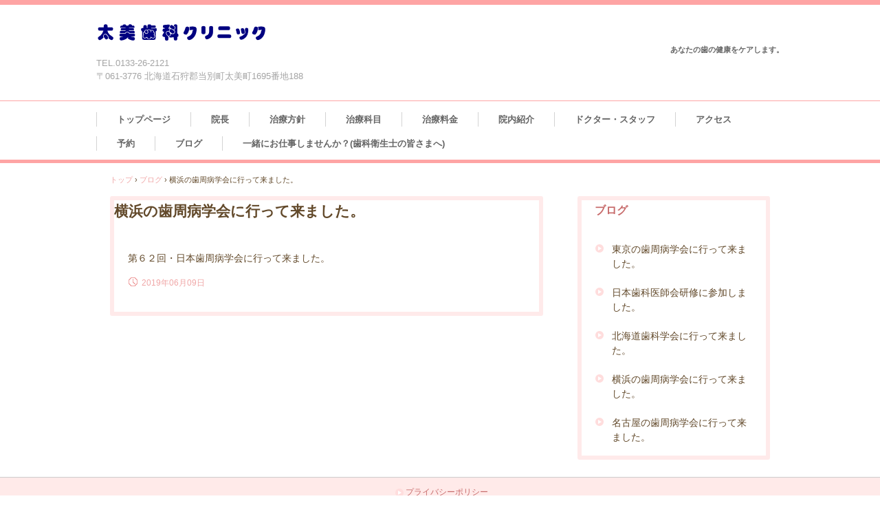

--- FILE ---
content_type: text/html
request_url: https://futomi-dental.com/posts/post2.html
body_size: 4796
content:
<!DOCTYPE html>
<html lang="ja">
<head>
<meta charset="UTF-8">
<meta name="viewport" content="width=device-width, initial-scale=1">
<title>横浜の歯周病学会に行って来ました。 | 太美歯科クリニック</title><!--[if lt IE 9]>
<script src="html5.js" type="text/javascript"></script>
<![endif]-->
<link rel="stylesheet" type="text/css" href="../style.css"></head>
<body class="basic2" id="hpb-sp-20-0011-09">
<div id="page" class="site">
<header id="masthead" class="site-header sp-part-top sp-header2" role="banner">
<div id="masthead-inner" class="sp-part-top sp-header-inner">
<div id="sp-site-branding2-1" class="sp-part-top sp-site-branding2">
<h1 class="site-title sp-part-top sp-site-title" id=""><a href="../index.html">太美歯科クリニック</a></h1>
<h2 class="site-description sp-part-top sp-catchphrase" id="">あなたの歯の健康をケアします。</h2>
<div class="extra sp-part-top sp-site-branding-extra" id="sp-site-branding-extra-1">
<p class="tel paragraph">TEL.0133-26-2121</p>
<p class="address paragraph">〒061-3776 北海道石狩郡当別町太美町1695番地188</p></div></div></div></header>
<div id="main" class="site-main sp-part-top sp-main">
<div id="contenthead" class="sp-part-top sp-content-header">
<nav id="sp-site-navigation-1" class="navigation-main button-menu sp-part-top sp-site-navigation horizontal" role="navigation">
<h1 class="menu-toggle">メニュー</h1>
<div class="screen-reader-text skip-link"><a title="コンテンツへスキップ" href="#content">コンテンツへスキップ</a></div>
<ul id="menu-mainnav">
  <li class="menu-item"><a href="../index.html">トップページ</a>
  <li class="menu-item"><a href="../director.html">院長</a>
  <li class="menu-item"><a href="../policy.html">治療方針</a>
  <li class="menu-item"><a href="../service.html">治療科目</a>
  <li class="menu-item"><a href="../price.html">治療料金</a>
  <li class="menu-item"><a href="../facilities.html">院内紹介</a>
  <li class="menu-item"><a href="../doctor.html">ドクター・スタッフ</a>
  <li class="menu-item"><a href="../access.html">アクセス</a>
  <li class="menu-item"><a href="../dddd.html">予約</a>
  <li class="menu-item"><a href="../blog.html">ブログ</a>
  <li class="menu-item"><a href="../service1.html">一緒にお仕事しませんか？(歯科衛生士の皆さまへ)</a></ul></nav>
<div id="breadcrumb-list" class="sp-part-top sp-bread-crumb">
<div><a href="../index.html">トップ</a></div>
<div>›</div>
<div><a href="post_archive.html">ブログ</a></div>
<div>›</div>
<div>横浜の歯周病学会に行って来ました。</div></div></div>
<div id="main-inner">
<div id="primary" class="content-area">
<div id="content" class="site-content sp-part-top sp-content page-post2" role="main">
<div id="post-list" class="hpb-viewtype-full hpb-posttype-post sp-part-top sp-wp-post-list">
<article>
<header class="entry-header">
<h1 class="entry-title">横浜の歯周病学会に行って来ました。</h1></header>
<div class="entry-content sp-part-top sp-entry-content" id="sp-entry-content-4">
<p class="paragraph">第６２回・日本歯周病学会に行って来ました。</p></div>
<footer class="entry-meta"><span class="date">2019年06月09日</span></footer></article></div></div></div></div>
<div id="sidebar2" class="sp-part-top sp-sidebar">
<div id="sp-wp-post-list-2" class="hpb-viewtype-title hpb-posttype-post sp-part-top sp-wp-post-list">
<h3><a href="post_archive.html">ブログ</a></h3>
<ul>
  <li><a href="blog1.html">東京の歯周病学会に行って来ました。</a>
  <li><a href="post1.html">日本歯科医師会研修に参加しました。</a>
  <li><a href="post.html">北海道歯科学会に行って来ました。</a>
  <li><a href="post2.html">横浜の歯周病学会に行って来ました。</a>
  <li><a href="post3.html">名古屋の歯周病学会に行って来ました。</a></ul></div></div></div>
<footer id="colophon" class="site-footer sp-part-top sp-footer2" role="contentinfo">
<div id="colophon-inner" class="sp-part-top sp-footer-inner">
<nav id="sp-site-navigation-2" class="navigation-main sp-part-top sp-site-navigation minimal" role="navigation">
<h1 class="menu-toggle">メニュー</h1>
<div class="screen-reader-text skip-link"><a title="コンテンツへスキップ" href="#content">コンテンツへスキップ</a></div>
<ul id="menu-mainnav">
  <li class="menu-item"><a href="../privacy.html">プライバシーポリシー</a></ul></nav>
<div id="sp-block-container-2" class="sp-part-top sp-block-container">
<p class="copyright paragraph">Copyright &copy;Futomi_Dental_Clinic, All rights reserved.</p></div></div></footer></div><script type="text/javascript" src="../navigation.js"></script></body></html>

--- FILE ---
content_type: text/css
request_url: https://futomi-dental.com/style.css
body_size: 114213
content:
#colophon{
  font-size : 1.2rem;
  background-color : transparent;
  background-image : url(img/back-header-main.png);
  background-repeat : repeat;
  background-attachment : scroll;
  background-position : 0% 0%;
  background-clip : border-box;
  background-origin : padding-box;
  background-size : auto auto;
  border-top-width : 1px;
  border-bottom-width : 28px;
  border-top-style : solid;
  border-bottom-style : solid;
  border-top-color : #cccccc;
  border-bottom-color : #ffffff;
}

#content{
  min-height : 50px;
}

#main-inner::after{
  clear : both;
  display : table;
  content : "";
}

#main::after{
  clear : both;
  display : table;
  content : "";
}

#masthead{
  margin-bottom : 0px;
  border-top-width : 7px;
  border-top-style : solid;
  border-top-color : #fea4a4;
}

#page{
  font-size : 1.4rem;
}

*{
  box-sizing : border-box;
  
}

.hpb-viewtype-full > article::after{
  clear : both;
  display : table;
  content : "";
}

.hpb-viewtype-simple > article::after{
  clear : both;
  display : table;
  content : "";
}

.hpb-viewtype-thumbnail > article::after{
  clear : both;
  display : table;
  content : "";
}

.navigation-post::after{
  clear : both;
  display : table;
  content : "";
}

.screen-reader-text{
  display : none;
}

.searchform::after{
  clear : both;
  display : table;
  content : "";
}

.sp-block-container{
  padding-top : 0px;
  padding-left : 0px;
  padding-right : 0px;
  padding-bottom : 0px;
}

.sp-block-container > h1{
  font-size : 2.4rem;
}

.sp-block-container > h2{
  font-size : 1.8rem;
}

.sp-block-container > h3{
  font-size : 1.5rem;
}

.sp-block-container > h4{
  font-size : 1.4rem;
}

.sp-block-container > h5{
  font-size : 1.3rem;
}

.sp-block-container > h6{
  font-size : 1.1rem;
}

.sp-block-container > hr{
  color : #e2e2e2;
  margin-top : 25px;
  margin-left : 0px;
  margin-right : 0px;
  margin-bottom : 30px;
  border-top-width : 1px;
  border-left-width : medium;
  border-right-width : medium;
  border-bottom-width : medium;
  border-top-style : solid;
  border-left-style : none;
  border-right-style : none;
  border-bottom-style : none;
  border-top-color : #e2e2e2;
  border-left-color : initial;
  border-right-color : initial;
  border-bottom-color : initial;
  height : 1px;
}

.sp-block-container > p{
  font-size : 1.3rem;
  line-height : 1.5;
  text-align : justify;
  padding-left : 0.1em;
  padding-right : 0.1em;
  margin-top : 0.5em;
  margin-bottom : 1.5em;
  text-justify : inter-ideograph;
}

.sp-block-container > p.indent{
  padding-left : 1em;
}

.sp-block-container > p.large{
  font-size : 1.2em;
}

.sp-bread-crumb div{
  padding-bottom : 10px;
  margin-top : 10px;
  margin-right : 10px;
  width : auto;
  display : inline-block;
}

.sp-button{
  width : 122px;
}

.sp-button a{
  text-decoration : none;
  text-align : center;
  padding-top : 6px;
  padding-left : 0px;
  padding-right : 0px;
  padding-bottom : 6px;
  border-top-width : 1px;
  border-left-width : 1px;
  border-right-width : 1px;
  border-bottom-width : 1px;
  border-top-style : solid;
  border-left-style : solid;
  border-right-style : solid;
  border-bottom-style : solid;
  border-top-color : #f0f0f0;
  border-left-color : #f0f0f0;
  border-right-color : #f0f0f0;
  border-bottom-color : #f0f0f0;
  border-top-left-radius : 5px 5px;
  border-top-right-radius : 5px 5px;
  border-bottom-right-radius : 5px 5px;
  border-bottom-left-radius : 5px 5px;
  height : 100%;
  display : block;
  box-sizing : border-box;
}

.sp-button a:hover{
  border-top-width : 1px;
  border-left-width : 1px;
  border-right-width : 1px;
  border-bottom-width : 1px;
  border-top-style : solid;
  border-left-style : solid;
  border-right-style : solid;
  border-bottom-style : solid;
  border-top-color : #d8d8d8;
  border-left-color : #d8d8d8;
  border-right-color : #d8d8d8;
  border-bottom-color : #d8d8d8;
}

.sp-column.accordion > .column-label h3::after{
  border-top-width : 5px;
  border-left-width : 6px;
  border-right-width : 6px;
  border-top-style : solid;
  border-left-style : solid;
  border-right-style : solid;
  border-top-color : rgba(255, 255, 255, 0.45);
  border-left-color : transparent;
  border-right-color : transparent;
  width : 0px;
  height : 0px;
  display : block;
  position : absolute;
  top : 0.5em;
  right : 0px;
  content : "";
}

.sp-column.toggled-on > .column-label h3::after{
  display : none;
}

.sp-column.toggled-on > .column-label h3::before{
  border-left-width : 6px;
  border-right-width : 6px;
  border-bottom-width : 5px;
  border-left-style : solid;
  border-right-style : solid;
  border-bottom-style : solid;
  border-left-color : transparent;
  border-right-color : transparent;
  border-bottom-color : rgba(255, 255, 255, 0.45);
  width : 0px;
  height : 0px;
  display : block;
  position : absolute;
  top : 0.5em;
  right : 0px;
  content : "";
}

.sp-column > .column-body{
  padding-top : 5px;
  padding-left : 5px;
  padding-right : 5px;
  padding-bottom : 5px;
}

.sp-definition-list > dd{
  margin-left : 94px;
  margin-bottom : 25px;
}

.sp-definition-list > dt{
  padding-top : 5px;
  padding-left : 25px;
  padding-right : 0px;
  padding-bottom : 5px;
  margin-bottom : 10px;
}

.sp-form input{
  font-size : 1.4rem;
  font-family : "ヒラギノ角ゴ Pro W3", "Hiragino Kaku Gothic Pro", "メイリオ", Meiryo, Osaka, "ＭＳ Ｐゴシック", "MS PGothic", Arial, sans-serif;
}

.sp-form input[type="date"]{
  padding-top : 5px;
  padding-left : 5px;
  padding-right : 5px;
  padding-bottom : 5px;
  width : 90%;
}

.sp-form input[type="radio"]{
  vertical-align : middle;
  width : 20px;
}

.sp-form input[type="submit"]{
  font-size : 1.4rem;
  color : #555555;
  background-color : #dcdada;
  padding-top : 5px;
  padding-left : 8px;
  padding-right : 8px;
  padding-bottom : 5px;
  margin-top : 15px;
  width : auto;
  min-width : 100px;
  float : right;
  position : relative;
  cursor : pointer;
}

.sp-form input[type="text"]{
  padding-top : 5px;
  padding-left : 5px;
  padding-right : 5px;
  padding-bottom : 5px;
  width : 90%;
}

.sp-form table{
  border-top-width : 1px;
  border-left-width : 1px;
  border-top-style : solid;
  border-left-style : solid;
  border-top-color : #000000;
  border-left-color : #000000;
  width : 100%;
  border-collapse : collapse;
  border-spacing : 0px 0px;
}

.sp-form td{
  color : #000000;
  background-color : #ffffff;
  padding-top : 5px;
  padding-left : 18px;
  padding-right : 18px;
  padding-bottom : 5px;
  border-right-width : 1px;
  border-bottom-width : 1px;
  border-right-style : solid;
  border-bottom-style : solid;
  border-right-color : #000000;
  border-bottom-color : #000000;
  width : auto;
}

.sp-form textarea{
  font-size : 1.4rem;
  font-family : "ヒラギノ角ゴ Pro W3", "Hiragino Kaku Gothic Pro", "メイリオ", Meiryo, Osaka, "ＭＳ Ｐゴシック", "MS PGothic", Arial, sans-serif;
  padding-top : 5px;
  padding-left : 5px;
  padding-right : 5px;
  padding-bottom : 5px;
  width : 90%;
  height : 150px;
}

.sp-form th{
  font-weight : normal;
  color : #000000;
  background-color : #f4f4f4;
  text-align : left;
  padding-top : 5px;
  padding-left : 18px;
  padding-right : 18px;
  padding-bottom : 5px;
  border-right-width : 1px;
  border-bottom-width : 1px;
  border-right-style : solid;
  border-bottom-style : solid;
  border-right-color : #000000;
  border-bottom-color : #000000;
  width : auto;
  min-width : 50px;
}

.sp-google-map{
  max-width : 100%;
  word-wrap : normal;
}

.sp-google-map img{
  max-width : none !important;
}

.sp-item-gallery.grid > ul > li{
  overflow : hidden;
}

.sp-item-gallery.masonry > ul > li{
  height : auto !important;
}

.sp-list{
  padding-right : 1em;
  margin-bottom : 1.5em;
  list-style-position : inside;
}

.sp-list > li{
  text-align : justify;
  padding-top : 6px;
  padding-bottom : 6px;
  margin-top : 0px;
  margin-left : 0px;
  margin-right : 0px;
  margin-bottom : 0px;
  text-justify : inter-ideograph;
}

.sp-page-title > h1{
  font-size : 1.8rem;
  font-weight : bold;
}

.sp-part-top{
  display : block;
  position : relative;
  box-sizing : border-box;
}

.sp-part-top::after{
  clear : both;
  display : table;
  content : "";
}

.sp-site-branding2 .site-description{
  font-size : 1rem;
  font-weight : normal;
  color : #929292;
}

.sp-site-navigation{
  color : black;
  background-color : white;
}

.sp-site-navigation .menu-toggle{
  display : none;
  cursor : pointer;
}

.sp-site-navigation.vertical{
  font-size : 1.3rem;
  border-top-width : 1px;
  border-bottom-width : 1px;
  border-top-style : solid;
  border-bottom-style : solid;
  border-top-color : #d2c9b8;
  border-bottom-color : #d2c9b8;
  width : 100%;
}

.sp-site-navigation.vertical ul{
  line-height : 30px;
  padding-top : 0px;
  padding-left : 0px;
  padding-right : 0px;
  padding-bottom : 0px;
  margin-top : 0px;
  margin-left : 0px;
  margin-right : 0px;
  margin-bottom : 0px;
  list-style-type : none;
  list-style-position : outside;
}

.sp-site-navigation.vertical ul li.current-menu-ancestor > a{
  color : #ffffff;
  background-color : rgba(0, 0, 0, 0.3);
}

.sp-site-navigation.vertical ul li.current-menu-item > a{
  color : #ffffff;
  background-color : rgba(0, 0, 0, 0.3);
}

.sp-site-navigation.vertical ul li.current_page_ancestor > a{
  color : #ffffff;
  background-color : rgba(0, 0, 0, 0.3);
}

.sp-site-navigation.vertical ul li.current_page_item > a{
  color : #ffffff;
  background-color : rgba(0, 0, 0, 0.3);
}

.sp-site-navigation.vertical ul li > a{
  text-decoration : none;
  padding-top : 10px;
  padding-left : 20px;
  padding-right : 20px;
  padding-bottom : 10px;
  display : block;
}

.sp-site-navigation.vertical ul li > a:active{
  color : #ffffff;
  background-color : rgba(0, 0, 0, 0.3);
}

.sp-site-navigation.vertical ul li > a:hover{
  color : #ffffff;
  background-color : rgba(0, 0, 0, 0.3);
}

.sp-site-navigation.vertical ul ul li > a{
  padding-top : 10px;
  padding-left : 40px;
  padding-right : 40px;
  padding-bottom : 10px;
}

.sp-site-navigation.vertical > ul{
  margin-top : 0px;
  margin-left : auto;
  margin-right : auto;
  margin-bottom : 0px;
  width : 100%;
}

.sp-site-navigation.vertical > ul > li{
  padding-top : 0px;
  padding-left : 0px;
  padding-right : 0px;
  padding-bottom : 0px;
  width : 100%;
}

.sp-site-navigation.vertical > ul > li:hover > ul{
  display : block;
}

.sp-table{
  margin-top : 5px;
  margin-left : auto;
  margin-right : auto;
  margin-bottom : 5px;
  border-top-width : 1px;
  border-left-width : 1px;
  border-top-style : solid;
  border-left-style : solid;
  border-top-color : #d8d8d8;
  border-left-color : #d8d8d8;
  width : 100%;
  display : table;
  border-collapse : collapse;
}

.sp-table > * > tr > td{
  padding-top : 5px;
  padding-left : 8px;
  padding-right : 8px;
  padding-bottom : 5px;
  border-right-width : 1px;
  border-bottom-width : 1px;
  border-right-style : solid;
  border-bottom-style : solid;
  border-right-color : #d8d8d8;
  border-bottom-color : #d8d8d8;
}

.sp-table > * > tr > th{
  padding-top : 5px;
  padding-left : 8px;
  padding-right : 8px;
  padding-bottom : 5px;
  border-right-width : 1px;
  border-bottom-width : 1px;
  border-right-style : solid;
  border-bottom-style : solid;
  border-right-color : #d8d8d8;
  border-bottom-color : #d8d8d8;
}

.sp-table > * > tr > th.col-title{
  background-color : rgba(0, 0, 0, 0.0625);
}

.sp-table > * > tr > th.row-title{
  background-color : rgba(0, 0, 0, 0.0625);
}

.sp-wp-post-list{
  padding-top : 0px;
  padding-left : 0px;
  padding-right : 0px;
  padding-bottom : 0px;
  margin-top : 2em;
  margin-left : 0px;
  margin-right : 0px;
  margin-bottom : 2em;
}

.sp-wp-post-list .navigation-post{
  margin-top : 0.67em;
}

.sp-wp-post-list .navigation-post .nav-next{
  margin-right : 10px;
  float : right;
}

.sp-wp-post-list .navigation-post .nav-previous{
  margin-left : 10px;
  float : left;
}

.sp-wp-post-list .navigation-post::after{
  clear : both;
  display : table;
  content : "";
}

.sp-wp-post-list .navigation-post > h1{
  display : none;
}

.sp-wp-post-list > article{
  margin-top : 0.67em;
  margin-left : 0px;
  margin-right : 0px;
  margin-bottom : 0.67em;
}

.sp-wp-post-list > h3{
  background-color : #f4f4f4;
  background-image : none;
  background-repeat : repeat;
  background-attachment : scroll;
  background-position : 0% 0%;
  background-clip : border-box;
  background-origin : padding-box;
  background-size : auto auto;
}

a{
  color : #62492a;
  text-decoration : none;
  outline-width : medium;
  outline-style : none;
  outline-color : black;
}

article{
  display : block;
}

aside{
  display : block;
}

body{
  font-size : 1.3rem;
  font-family : "ヒラギノ角ゴ Pro W3", "Hiragino Kaku Gothic Pro", "メイリオ", Meiryo, Osaka, "ＭＳ Ｐゴシック", "MS PGothic", Arial, sans-serif;
  line-height : 1.5;
  color : #62492a;
  background-color : #ffffff;
  background-image : none;
  background-repeat : repeat;
  background-attachment : scroll;
  background-position : 0% 0%;
  background-clip : border-box;
  background-origin : padding-box;
  background-size : auto auto;
  text-align : left;
  padding-top : 0px;
  padding-left : 0px;
  padding-right : 0px;
  padding-bottom : 0px;
  margin-top : 0px;
  margin-left : 0px;
  margin-right : 0px;
  margin-bottom : 0px;
  word-wrap : break-word;
}

details{
  display : block;
}

dl{
  margin-top : 0px;
  box-sizing : border-box;
}

figcaption{
  display : block;
}

figure{
  display : block;
}

footer{
  display : block;
}

h1{
  margin-top : 0px;
  box-sizing : border-box;
}

h2{
  margin-top : 0px;
  box-sizing : border-box;
}

h3{
  margin-top : 0px;
  box-sizing : border-box;
}

h4{
  margin-top : 0px;
  box-sizing : border-box;
}

h5{
  margin-top : 0px;
  box-sizing : border-box;
}

h6{
  margin-top : 0px;
  box-sizing : border-box;
}

header{
  display : block;
}

hgroup{
  display : block;
}

html{
  font-size : 62.5%;
}

main{
  display : block;
}

nav{
  display : block;
  box-sizing : border-box;
}

ol{
  margin-top : 0px;
  box-sizing : border-box;
}

p{
  margin-top : 0px;
  box-sizing : border-box;
}

section{
  display : block;
}

summary{
  display : block;
}

table{
  margin-top : 0px;
  box-sizing : border-box;
}

ul{
  margin-top : 0px;
  margin-left : 0px;
  margin-right : 0px;
  margin-bottom : 0px;
  box-sizing : border-box;
}

@media not screen, screen and (min-width: 569px) {

  #colophon-inner{
    margin-top : 0px;
    margin-left : auto;
    margin-right : auto;
    margin-bottom : 0px;
    width : 1000px;
    box-sizing : content-box;
  }

  #main{
    margin-top : 0px;
    margin-left : auto;
    margin-right : auto;
    margin-bottom : 0px;
    width : 1000px;
    box-sizing : content-box;
  }

  #main-inner{
    float : left;
  }

  #main-inner #contenthead{
    overflow : hidden;
  }

  #main-inner #contenthead > a{
    margin-left : 0px;
    margin-right : 0px;
  }

  #main-inner #contenthead > nav{
    padding-left : 0px;
    padding-right : 0px;
    margin-left : 0px;
    margin-right : 0px;
  }

  #masthead{
    margin-bottom : 0px;
  }

  #masthead-inner{
    margin-top : 0px;
    margin-left : auto;
    margin-right : auto;
    margin-bottom : 0px;
    width : 1000px;
    box-sizing : content-box;
  }

  #page{
    margin-top : 0px;
    margin-left : auto;
    margin-right : auto;
    margin-bottom : 0px;
    overflow : hidden;
  }

  #primary{
    float : right;
  }

  .home #contenthead{
    margin-bottom : 30px;
  }

  .sp-google-map{
    width : 400px;
    min-height : 300px;
  }

  .sp-site-branding2{
    padding-top : 20px;
  }

  .sp-site-branding2 .extra{
    width : 50%;
    position : absolute;
    bottom : 0px;
    right : 0px;
  }

  .sp-site-branding2 .extra > p{
    font-size : 1.3rem;
    color : #929292;
    text-align : right;
    padding-top : 0px;
    padding-left : 0px;
    padding-right : 0px;
    padding-bottom : 0px;
    margin-top : 0px;
    margin-left : 0px;
    margin-right : 0px;
    margin-bottom : 0px;
  }

  .sp-site-branding2 .extra > p.indent{
    padding-left : 1em;
  }

  .sp-site-branding2 .extra > p.large{
    font-size : 1.5rem;
  }

  .sp-site-branding2 .site-description{
    text-align : right;
    width : 100%;
    height : auto;
    position : absolute;
    top : 15px;
  }

  .sp-site-branding2 .site-title{
    margin-top : 0px;
    margin-left : 0px;
    margin-right : 0px;
    margin-bottom : 0px;
    height : 66px;
    float : left;
  }

  .sp-site-branding2 .site-title a{
    height : 100%;
    display : block;
  }

  .sp-site-navigation.horizontal ul{
    padding-top : 0px;
    padding-left : 0px;
    padding-right : 0px;
    padding-bottom : 0px;
    margin-top : 0px;
    margin-left : 0px;
    margin-right : 0px;
    margin-bottom : 0px;
    list-style-type : none;
    list-style-position : outside;
  }

  .sp-site-navigation.horizontal ul li.current-menu-ancestor > a{
    color : #ffffff;
    background-color : rgba(0, 0, 0, 0.3);
  }

  .sp-site-navigation.horizontal ul li.current-menu-item > a{
    color : #ffffff;
    background-color : rgba(0, 0, 0, 0.3);
  }

  .sp-site-navigation.horizontal ul li.current_page_ancestor > a{
    color : #ffffff;
    background-color : rgba(0, 0, 0, 0.3);
  }

  .sp-site-navigation.horizontal ul li.current_page_item > a{
    color : #ffffff;
    background-color : rgba(0, 0, 0, 0.3);
  }

  .sp-site-navigation.horizontal ul li > a{
    text-decoration : none;
  }

  .sp-site-navigation.horizontal ul li > a:active{
    color : #ffffff;
    background-color : rgba(0, 0, 0, 0.3);
  }

  .sp-site-navigation.horizontal ul li > a:hover{
    color : #ffffff;
    background-color : rgba(0, 0, 0, 0.3);
  }

  .sp-site-navigation.horizontal ul ul{
    background-color : #ffffff;
    border-top-width : 1px;
    border-left-width : 1px;
    border-right-width : 1px;
    border-bottom-width : medium;
    border-top-style : solid;
    border-left-style : solid;
    border-right-style : solid;
    border-bottom-style : none;
    border-top-color : #3c3f53;
    border-left-color : #3c3f53;
    border-right-color : #3c3f53;
    border-bottom-color : initial;
    width : auto;
    min-width : 150px;
    display : none;
    position : absolute;
    top : 100%;
    left : 0px;
    z-index : 9999;
  }

  .sp-site-navigation.horizontal ul ul li{
    border-bottom-width : 1px;
    border-bottom-style : solid;
    border-bottom-color : #3c3f53;
    width : 100%;
    white-space : nowrap;
  }

  .sp-site-navigation.horizontal ul ul li > a{
    padding-top : 5px;
    padding-left : 1em;
    padding-right : 1em;
    padding-bottom : 5px;
    display : block;
  }

  .sp-site-navigation.horizontal > ul::after{
    clear : both;
    display : table;
    content : "";
  }

  .sp-site-navigation.horizontal > ul > li{
    float : left;
    position : relative;
  }

  .sp-site-navigation.horizontal > ul > li:hover{
    position : relative;
  }

  .sp-site-navigation.horizontal > ul > li:hover > ul{
    display : block;
  }

  .sp-site-navigation.horizontal > ul > li > a{
    padding-top : 0.5em;
    padding-left : 2em;
    padding-right : 2em;
    padding-bottom : 0.5em;
    display : block;
  }

  .sp-site-navigation.minimal{
    text-align : center;
    margin-top : 0px;
    margin-left : auto;
    margin-right : auto;
    margin-bottom : 20px;
  }

  .sp-site-navigation.minimal ul{
    padding-top : 0px;
    padding-left : 0px;
    padding-right : 0px;
    padding-bottom : 0px;
    margin-top : 0px;
    margin-left : 0px;
    margin-right : 0px;
    margin-bottom : 0px;
    list-style-type : none;
    list-style-position : outside;
  }

  .sp-site-navigation.minimal ul li:last-child{
    margin-right : 0px;
  }

  .sp-site-navigation.minimal ul li > a:active{
    text-decoration : underline;
  }

  .sp-site-navigation.minimal ul li > a:hover{
    text-decoration : underline;
  }

  .sp-site-navigation.minimal > ul li{
    margin-right : 10px;
    display : inline;
  }

  .sp-site-navigation.minimal > ul ul{
    margin-left : 10px;
    display : inline;
  }

  .sp-yahoo-map{
    width : 400px;
    min-height : 300px;
  }

  body{
    min-width : 1000px;
  }
}

@media not screen, screen and (min-width: 569px) {

  #content{
    width : 100%;
    float : left;
  }

  #contenthead{
    width : 1000px;
  }

  #main-inner{
    padding-left : 20px;
    width : 650px;
  }

  #primary{
    width : 100%;
  }

  #sidebar2{
    margin-right : 20px;
    width : 280px;
    float : right;
  }
}

@media screen and (max-width: 568px) {

  #content{
    padding-left : 10px;
    padding-right : 10px;
  }

  #masthead{
    margin-bottom : 0px;
  }

  *{
    box-sizing : border-box;
  }

  .home #contenthead{
    margin-bottom : 11px;
  }

  .sp-block-container{
    padding-top : 0px;
    padding-left : 5px;
    padding-right : 5px;
    padding-bottom : 0px;
  }

  .sp-bread-crumb{
    padding-left : 10px;
    padding-right : 10px;
  }

  .sp-definition-list > dd{
    margin-left : 20px;
  }

  .sp-form input{
    width : 90%;
  }

  .sp-form input[type="submit"] {
  }

  .sp-form table{
    border-top-width : 1px;
    border-top-style : solid;
    border-top-color : #d8d8d8;
  }

  .sp-form td{
    width : auto;
    display : block;
  }

  .sp-form textarea{
    width : 90%;
  }

  .sp-form th{
    width : auto;
    display : block;
  }

  .sp-google-map{
    width : 100%;
    min-height : 300px;
  }

  .sp-image{
    max-width : 100%;
    height : auto;
  }

  .sp-sidebar{
    padding-left : 10px;
    padding-right : 10px;
  }

  .sp-site-branding2 .extra{
    padding-top : 5px;
  }

  .sp-site-branding2 .extra > p{
    font-size : 1rem;
    color : #929292;
    text-align : left;
    padding-top : 0px;
    padding-left : 10px;
    padding-right : 10px;
    padding-bottom : 0px;
    margin-top : 0px;
    margin-left : 0px;
    margin-right : 0px;
    margin-bottom : 0px;
    width : 100%;
  }

  .sp-site-branding2 .site-description{
    text-align : center;
  }

  .sp-site-branding2 .site-title{
    text-align : center;
  }

  .sp-site-navigation .menu-toggle{
    background-color : rgba(0, 0, 0, 0.3);
    padding-top : 10px;
    padding-left : 10px;
    padding-right : 10px;
    padding-bottom : 10px;
    margin-top : 0px;
    margin-left : 0px;
    margin-right : 0px;
    margin-bottom : 0px;
    cursor : pointer;
  }

  .sp-site-navigation ul{
    list-style-type : none;
    list-style-position : outside;
  }

  .sp-site-navigation.button-menu .menu-toggle{
    display : block;
  }

  .sp-site-navigation.button-menu ul ul{
    display : block;
  }

  .sp-site-navigation.button-menu ul.toggled-on{
    display : block;
  }

  .sp-site-navigation.button-menu > ul{
    display : none;
  }

  .sp-site-navigation.horizontal{
    padding-top : 0px;
    margin-top : 10px;
    position : relative;
  }

  .sp-site-navigation.horizontal ul{
    background-color : #ffffff;
    padding-top : 0px;
    padding-left : 0px;
    padding-right : 0px;
    padding-bottom : 0px;
    width : auto;
    height : auto;
  }

  .sp-site-navigation.horizontal ul li{
    padding-left : 0px;
    border-left-width : 0px;
    width : auto;
    float : none;
  }

  .sp-site-navigation.horizontal ul li.current-menu-ancestor > a{
    color : #ffffff;
    background-color : rgba(0, 0, 0, 0.3);
  }

  .sp-site-navigation.horizontal ul li.current-menu-item > a{
    color : #ffffff;
    background-color : rgba(0, 0, 0, 0.3);
  }

  .sp-site-navigation.horizontal ul li.current_page_ancestor > a{
    color : #ffffff;
    background-color : rgba(0, 0, 0, 0.3);
  }

  .sp-site-navigation.horizontal ul li.current_page_item > a{
    color : #ffffff;
    background-color : rgba(0, 0, 0, 0.3);
  }

  .sp-site-navigation.horizontal ul li > a{
    line-height : 24px;
    padding-top : 8px;
    padding-left : 25px;
    padding-right : 10px;
    padding-bottom : 7px;
    float : none;
    display : block;
  }

  .sp-site-navigation.horizontal ul li > a:active{
    color : #ffffff;
    background-color : rgba(0, 0, 0, 0.3);
  }

  .sp-site-navigation.horizontal ul li > a:hover{
    color : #ffffff;
    background-color : rgba(0, 0, 0, 0.3);
  }

  .sp-site-navigation.horizontal ul ul{
    background-color : transparent;
    border-top-width : medium;
    border-left-width : medium;
    border-right-width : medium;
    border-bottom-width : medium;
    border-top-style : none;
    border-left-style : none;
    border-right-style : none;
    border-bottom-style : none;
    border-top-color : initial;
    border-left-color : initial;
    border-right-color : initial;
    border-bottom-color : initial;
    width : auto;
    min-width : 150px;
    display : block;
    position : relative;
    top : 100%;
    left : 0px;
    z-index : 9999;
  }

  .sp-site-navigation.horizontal ul ul li{
    border-bottom-width : medium;
    border-bottom-style : none;
    border-bottom-color : initial;
  }

  .sp-site-navigation.horizontal ul ul li > a{
    padding-top : 8px;
    padding-left : 50px;
    padding-right : 50px;
    padding-bottom : 8px;
    border-bottom-width : medium;
    border-bottom-style : none;
    border-bottom-color : initial;
  }

  .sp-site-navigation.minimal{
    text-align : center;
    margin-bottom : 20px;
  }

  .sp-site-navigation.minimal ul{
    padding-top : 0px;
    padding-left : 0px;
    padding-right : 0px;
    padding-bottom : 0px;
    margin-top : 0px;
    margin-left : 0px;
    margin-right : 0px;
    margin-bottom : 0px;
    list-style-type : none;
    list-style-position : outside;
  }

  .sp-site-navigation.minimal ul li{
    display : block;
  }

  .sp-site-navigation.minimal ul li > a{
    display : block;
  }

  .sp-site-navigation.minimal ul li > a:hover{
    text-decoration : underline;
  }

  .sp-yahoo-map{
    width : 100%;
    min-height : 300px;
  }

  embed{
    max-width : 100%;
  }
}

@media not screen, screen and (min-width: 569px) {

  #sp-site-navigation-2{
    background-color : #ffeae9;
    text-align : center;
    padding-top : 12px;
    padding-left : 100%;
    padding-right : 100%;
    padding-bottom : 12px;
    margin-left : -100%;
    margin-right : -100%;
    margin-bottom : 0px;
  }

  #sp-site-navigation-2 a::before{
    background-image : url(img/icon-arrow-02.png);
    vertical-align : middle;
    margin-right : 3px;
    width : 12px;
    height : 12px;
    display : inline-block;
    content : "";
  }

  #sp-site-navigation-2 ul{
    font-size : 1.2rem;
    margin-top : 0px;
    margin-left : auto;
    margin-right : auto;
    margin-bottom : 0px;
  }

  #sp-site-navigation-2 ul li{
    margin-top : 0px;
    margin-left : 5px;
    margin-right : 0px;
    margin-bottom : 0px;
  }

  #sp-site-navigation-2 ul li a{
    line-height : 1;
    color : #c76b6b;
  }

  #sp-site-navigation-2 > ul > li.current-menu-ancestor > a{
    text-decoration : underline;
  }

  #sp-site-navigation-2 > ul > li.current-menu-item > a{
    text-decoration : underline;
  }

  #sp-site-navigation-2 > ul > li.current_page_ancestor > a{
    text-decoration : underline;
  }

  #sp-site-navigation-2 > ul > li.current_page_item > a{
    text-decoration : underline;
  }

  #sp-site-navigation-2 > ul > li > a:hover{
    text-decoration : underline;
  }
}

@media screen and (max-width: 568px) {

  #sp-site-navigation-2{
    font-size : 1.2rem;
    font-weight : bold;
    margin-top : 0px;
  }

  #sp-site-navigation-2 .menu-toggle{
    font-size : 1.3rem;
    background-color : #ffd9d9;
    background-image : url(img/icon-menu-toggle.png);
    background-repeat : no-repeat;
    background-position : center center;
    text-indent : -9999px;
    border-bottom-width : 1px;
    border-bottom-style : solid;
    border-bottom-color : #ffffff;
  }

  #sp-site-navigation-2 li > a:active{
    color : #c76b6b;
    background-color : #ffd9d9;
  }

  #sp-site-navigation-2 li > a:hover{
    color : #c76b6b;
    background-color : #ffd9d9;
  }

  #sp-site-navigation-2 ul li > a{
    font-weight : bold;
    color : #ffffff;
    background-color : #fea4a4;
    padding-top : 8px;
    padding-left : 25px;
    padding-right : 10px;
    padding-bottom : 8px;
    border-bottom-width : 1px;
    border-bottom-style : solid;
    border-bottom-color : #ffffff;
  }

  #sp-site-navigation-2 ul ul li > a{
    padding-left : 40px;
    padding-right : 10px;
  }

  #sp-site-navigation-2 ul ul ul li > a{
    padding-left : 55px;
  }

  #sp-site-navigation-2 > ul li.current-menu-ancestor > a{
    color : #c76b6b;
    background-color : #ffd9d9;
  }

  #sp-site-navigation-2 > ul li.current-menu-item > a{
    color : #c76b6b;
    background-color : #ffd9d9;
  }

  #sp-site-navigation-2 > ul li.current_page_ancestor > a{
    color : #c76b6b;
    background-color : #ffd9d9;
  }

  #sp-site-navigation-2 > ul li.current_page_item > a{
    color : #c76b6b;
    background-color : #ffd9d9;
  }
}

#sp-definition-list-1{
  margin-top : 0px;
  margin-left : 0px;
  margin-right : 0px;
  margin-bottom : 19px;
}

#sp-definition-list-1 > dd{
  margin-top : 10px;
  margin-left : 40px;
  margin-right : 0px;
  margin-bottom : 0px;
}

#sp-definition-list-1 > dt{
  padding-left : 15px;
  margin-top : 25px;
  border-left-width : 5px;
  border-left-style : solid;
  border-left-color : #f49924;
}

#sp-definition-list-1 > dt:first-child{
  margin-top : 0px;
}

#post-list, #sp-wp-post-list-1, #sp-wp-post-list-2, #sp-wp-post-list-3, #sp-wp-post-list-4, #sp-wp-post-list-5{
  padding-left : 0px;
  padding-right : 0px;
  margin-top : 0px;
  margin-bottom : 25px;
}

#post-list article > header > h4 > a, #sp-wp-post-list-1 article > header > h4 > a, #sp-wp-post-list-2 article > header > h4 > a, #sp-wp-post-list-3 article > header > h4 > a, #sp-wp-post-list-4 article > header > h4 > a, #sp-wp-post-list-5 article > header > h4 > a{
  font-size : 1.6rem;
  font-family : "游明朝", YuMincho, "ヒラギノ明朝 ProN W3", "Hiragino Mincho ProN", "HG明朝E", "ＭＳ Ｐ明朝", "ＭＳ 明朝", serif;
  font-weight : bold;
  line-height : 1.5;
  color : #c76b6b;
  background-color : #ffeaea;
  background-image : url(img/back-title-01.png);
  background-repeat : repeat-x;
  padding-top : 3px;
  padding-left : 19px;
  padding-right : 10px;
  padding-bottom : 3px;
  margin-top : 0px;
  margin-left : 0px;
  margin-right : 0px;
  margin-bottom : 0px;
  border-top-left-radius : 0px 0px;
  border-top-right-radius : 0px 0px;
  border-bottom-right-radius : 0px 0px;
  border-bottom-left-radius : 0px 0px;
  display : block;
}

.hpb-viewtype-content#post-list, .hpb-viewtype-content#sp-wp-post-list-1, .hpb-viewtype-content#sp-wp-post-list-2, .hpb-viewtype-content#sp-wp-post-list-3, .hpb-viewtype-content#sp-wp-post-list-4, .hpb-viewtype-content#sp-wp-post-list-5{
  background-color : #ffffff;
  background-image : none;
  background-repeat : repeat;
  background-attachment : scroll;
  background-position : 0% 0%;
  background-clip : border-box;
  background-origin : padding-box;
  background-size : auto auto;
  padding-bottom : 11px;
  border-top-width : 6px;
  border-left-width : 6px;
  border-right-width : 6px;
  border-bottom-width : 6px;
  border-top-style : solid;
  border-left-style : solid;
  border-right-style : solid;
  border-bottom-style : solid;
  border-top-color : #ffeaea;
  border-left-color : #ffeaea;
  border-right-color : #ffeaea;
  border-bottom-color : #ffeaea;
  border-top-left-radius : 3px 3px;
  border-top-right-radius : 3px 3px;
  border-bottom-right-radius : 3px 3px;
  border-bottom-left-radius : 3px 3px;
}

.hpb-viewtype-content#post-list > .hpb-more-entry a, .hpb-viewtype-content#sp-wp-post-list-1 > .hpb-more-entry a, .hpb-viewtype-content#sp-wp-post-list-2 > .hpb-more-entry a, .hpb-viewtype-content#sp-wp-post-list-3 > .hpb-more-entry a, .hpb-viewtype-content#sp-wp-post-list-4 > .hpb-more-entry a, .hpb-viewtype-content#sp-wp-post-list-5 > .hpb-more-entry a{
  margin-right : 20px;
}

.hpb-viewtype-content#post-list > h3, .hpb-viewtype-content#sp-wp-post-list-1 > h3, .hpb-viewtype-content#sp-wp-post-list-2 > h3, .hpb-viewtype-content#sp-wp-post-list-3 > h3, .hpb-viewtype-content#sp-wp-post-list-4 > h3, .hpb-viewtype-content#sp-wp-post-list-5 > h3{
  margin-bottom : 0px;
}

.hpb-viewtype-content#post-list > h3 > a, .hpb-viewtype-content#sp-wp-post-list-1 > h3 > a, .hpb-viewtype-content#sp-wp-post-list-2 > h3 > a, .hpb-viewtype-content#sp-wp-post-list-3 > h3 > a, .hpb-viewtype-content#sp-wp-post-list-4 > h3 > a, .hpb-viewtype-content#sp-wp-post-list-5 > h3 > a{
  border-top-left-radius : 3px 3px;
  border-top-right-radius : 3px 3px;
  border-bottom-right-radius : 0px 0px;
  border-bottom-left-radius : 0px 0px;
}

.hpb-viewtype-date#post-list, .hpb-viewtype-date#sp-wp-post-list-1, .hpb-viewtype-date#sp-wp-post-list-2, .hpb-viewtype-date#sp-wp-post-list-3, .hpb-viewtype-date#sp-wp-post-list-4, .hpb-viewtype-date#sp-wp-post-list-5{
  background-color : #ffffff;
  background-image : none;
  background-repeat : repeat;
  background-attachment : scroll;
  background-position : 0% 0%;
  background-clip : border-box;
  background-origin : padding-box;
  background-size : auto auto;
  padding-bottom : 11px;
  border-top-width : 6px;
  border-left-width : 6px;
  border-right-width : 6px;
  border-bottom-width : 6px;
  border-top-style : solid;
  border-left-style : solid;
  border-right-style : solid;
  border-bottom-style : solid;
  border-top-color : #ffeaea;
  border-left-color : #ffeaea;
  border-right-color : #ffeaea;
  border-bottom-color : #ffeaea;
  border-top-left-radius : 3px 3px;
  border-top-right-radius : 3px 3px;
  border-bottom-right-radius : 3px 3px;
  border-bottom-left-radius : 3px 3px;
}

.hpb-viewtype-date#post-list > .hpb-more-entry a, .hpb-viewtype-date#sp-wp-post-list-1 > .hpb-more-entry a, .hpb-viewtype-date#sp-wp-post-list-2 > .hpb-more-entry a, .hpb-viewtype-date#sp-wp-post-list-3 > .hpb-more-entry a, .hpb-viewtype-date#sp-wp-post-list-4 > .hpb-more-entry a, .hpb-viewtype-date#sp-wp-post-list-5 > .hpb-more-entry a{
  margin-right : 20px;
}

.hpb-viewtype-date#post-list > h3, .hpb-viewtype-date#sp-wp-post-list-1 > h3, .hpb-viewtype-date#sp-wp-post-list-2 > h3, .hpb-viewtype-date#sp-wp-post-list-3 > h3, .hpb-viewtype-date#sp-wp-post-list-4 > h3, .hpb-viewtype-date#sp-wp-post-list-5 > h3{
  margin-bottom : 0px;
}

.hpb-viewtype-date#post-list > h3 > a, .hpb-viewtype-date#sp-wp-post-list-1 > h3 > a, .hpb-viewtype-date#sp-wp-post-list-2 > h3 > a, .hpb-viewtype-date#sp-wp-post-list-3 > h3 > a, .hpb-viewtype-date#sp-wp-post-list-4 > h3 > a, .hpb-viewtype-date#sp-wp-post-list-5 > h3 > a{
  border-top-left-radius : 3px 3px;
  border-top-right-radius : 3px 3px;
  border-bottom-right-radius : 0px 0px;
  border-bottom-left-radius : 0px 0px;
}

.hpb-viewtype-title#post-list, .hpb-viewtype-title#sp-wp-post-list-1, .hpb-viewtype-title#sp-wp-post-list-2, .hpb-viewtype-title#sp-wp-post-list-3, .hpb-viewtype-title#sp-wp-post-list-4, .hpb-viewtype-title#sp-wp-post-list-5{
  background-color : #ffffff;
  background-image : none;
  background-repeat : repeat;
  background-attachment : scroll;
  background-position : 0% 0%;
  background-clip : border-box;
  background-origin : padding-box;
  background-size : auto auto;
  padding-bottom : 11px;
  border-top-width : 6px;
  border-left-width : 6px;
  border-right-width : 6px;
  border-bottom-width : 6px;
  border-top-style : solid;
  border-left-style : solid;
  border-right-style : solid;
  border-bottom-style : solid;
  border-top-color : #ffeaea;
  border-left-color : #ffeaea;
  border-right-color : #ffeaea;
  border-bottom-color : #ffeaea;
  border-top-left-radius : 3px 3px;
  border-top-right-radius : 3px 3px;
  border-bottom-right-radius : 3px 3px;
  border-bottom-left-radius : 3px 3px;
}

.hpb-viewtype-title#post-list > .hpb-more-entry a, .hpb-viewtype-title#sp-wp-post-list-1 > .hpb-more-entry a, .hpb-viewtype-title#sp-wp-post-list-2 > .hpb-more-entry a, .hpb-viewtype-title#sp-wp-post-list-3 > .hpb-more-entry a, .hpb-viewtype-title#sp-wp-post-list-4 > .hpb-more-entry a, .hpb-viewtype-title#sp-wp-post-list-5 > .hpb-more-entry a{
  margin-right : 20px;
}

.hpb-viewtype-title#post-list > h3, .hpb-viewtype-title#sp-wp-post-list-1 > h3, .hpb-viewtype-title#sp-wp-post-list-2 > h3, .hpb-viewtype-title#sp-wp-post-list-3 > h3, .hpb-viewtype-title#sp-wp-post-list-4 > h3, .hpb-viewtype-title#sp-wp-post-list-5 > h3{
  margin-bottom : 0px;
}

.hpb-viewtype-title#post-list > h3 > a, .hpb-viewtype-title#sp-wp-post-list-1 > h3 > a, .hpb-viewtype-title#sp-wp-post-list-2 > h3 > a, .hpb-viewtype-title#sp-wp-post-list-3 > h3 > a, .hpb-viewtype-title#sp-wp-post-list-4 > h3 > a, .hpb-viewtype-title#sp-wp-post-list-5 > h3 > a{
  border-top-left-radius : 3px 3px;
  border-top-right-radius : 3px 3px;
  border-bottom-right-radius : 0px 0px;
  border-bottom-left-radius : 0px 0px;
}

#post-list > .hpb-more-entry, #sp-wp-post-list-1 > .hpb-more-entry, #sp-wp-post-list-2 > .hpb-more-entry, #sp-wp-post-list-3 > .hpb-more-entry, #sp-wp-post-list-4 > .hpb-more-entry, #sp-wp-post-list-5 > .hpb-more-entry{
  font-size : 1.2rem;
  text-align : right;
  margin-top : 0px;
  margin-left : 0px;
  margin-right : 0px;
  margin-bottom : 0px;
}

#post-list > .hpb-more-entry a, #sp-wp-post-list-1 > .hpb-more-entry a, #sp-wp-post-list-2 > .hpb-more-entry a, #sp-wp-post-list-3 > .hpb-more-entry a, #sp-wp-post-list-4 > .hpb-more-entry a, #sp-wp-post-list-5 > .hpb-more-entry a{
  color : #ffffff;
  background-color : #dd6e6e;
  background-image : url(img/back-nav-01.png);
  background-repeat : repeat-x;
  background-attachment : scroll;
  background-position : 0% 0%;
  background-clip : border-box;
  background-origin : padding-box;
  background-size : auto auto;
  padding-top : 5px;
  padding-left : 16px;
  padding-right : 16px;
  padding-bottom : 5px;
  border-top-width : 1px;
  border-left-width : 1px;
  border-right-width : 1px;
  border-bottom-width : 1px;
  border-top-style : solid;
  border-left-style : solid;
  border-right-style : solid;
  border-bottom-style : solid;
  border-top-color : #e98585;
  border-left-color : #e98585;
  border-right-color : #e98585;
  border-bottom-color : #e98585;
  border-top-left-radius : 3px 3px;
  border-top-right-radius : 3px 3px;
  border-bottom-right-radius : 3px 3px;
  border-bottom-left-radius : 3px 3px;
  display : inline-block;
}

#post-list > article, #sp-wp-post-list-1 > article, #sp-wp-post-list-2 > article, #sp-wp-post-list-3 > article, #sp-wp-post-list-4 > article, #sp-wp-post-list-5 > article{
  background-color : #ffffff;
  background-image : none;
  background-repeat : repeat;
  background-attachment : scroll;
  background-position : 0% 0%;
  background-clip : border-box;
  background-origin : padding-box;
  background-size : auto auto;
  padding-left : 0px;
  padding-right : 0px;
  padding-bottom : 11px;
  margin-top : 0px;
  margin-bottom : 25px;
  border-top-width : 6px;
  border-left-width : 6px;
  border-right-width : 6px;
  border-bottom-width : 6px;
  border-top-style : solid;
  border-left-style : solid;
  border-right-style : solid;
  border-bottom-style : solid;
  border-top-color : #ffeaea;
  border-left-color : #ffeaea;
  border-right-color : #ffeaea;
  border-bottom-color : #ffeaea;
  border-top-left-radius : 3px 3px;
  border-top-right-radius : 3px 3px;
  border-bottom-right-radius : 3px 3px;
  border-bottom-left-radius : 3px 3px;
}

#post-list > article > div, #sp-wp-post-list-1 > article > div, #sp-wp-post-list-2 > article > div, #sp-wp-post-list-3 > article > div, #sp-wp-post-list-4 > article > div, #sp-wp-post-list-5 > article > div{
  padding-top : 26px;
  padding-left : 20px;
  padding-right : 20px;
  padding-bottom : 0px;
  margin-top : 0px;
  margin-left : 0px;
  margin-right : 0px;
  margin-bottom : 0px;
}

#post-list > article > footer, #sp-wp-post-list-1 > article > footer, #sp-wp-post-list-2 > article > footer, #sp-wp-post-list-3 > article > footer, #sp-wp-post-list-4 > article > footer, #sp-wp-post-list-5 > article > footer{
  color : #f0a7a7;
  padding-left : 20px;
  padding-right : 20px;
  padding-bottom : 20px;
  clear : both;
}

#post-list > article > footer .by-author, #sp-wp-post-list-1 > article > footer .by-author, #sp-wp-post-list-2 > article > footer .by-author, #sp-wp-post-list-3 > article > footer .by-author, #sp-wp-post-list-4 > article > footer .by-author, #sp-wp-post-list-5 > article > footer .by-author{
  background-image : url(img/icon-author.png);
}

#post-list > article > footer .cat-links, #sp-wp-post-list-1 > article > footer .cat-links, #sp-wp-post-list-2 > article > footer .cat-links, #sp-wp-post-list-3 > article > footer .cat-links, #sp-wp-post-list-4 > article > footer .cat-links, #sp-wp-post-list-5 > article > footer .cat-links{
  background-image : url(img/icon-cat.png);
}

#post-list > article > footer .comments-link, #sp-wp-post-list-1 > article > footer .comments-link, #sp-wp-post-list-2 > article > footer .comments-link, #sp-wp-post-list-3 > article > footer .comments-link, #sp-wp-post-list-4 > article > footer .comments-link, #sp-wp-post-list-5 > article > footer .comments-link{
  background-image : url(img/icon-comments.png);
}

#post-list > article > footer .date, #sp-wp-post-list-1 > article > footer .date, #sp-wp-post-list-2 > article > footer .date, #sp-wp-post-list-3 > article > footer .date, #sp-wp-post-list-4 > article > footer .date, #sp-wp-post-list-5 > article > footer .date{
  background-image : url(img/icon-date.png);
}

#post-list > article > footer .sep, #sp-wp-post-list-1 > article > footer .sep, #sp-wp-post-list-2 > article > footer .sep, #sp-wp-post-list-3 > article > footer .sep, #sp-wp-post-list-4 > article > footer .sep, #sp-wp-post-list-5 > article > footer .sep{
  display : none;
}

#post-list > article > footer .tags-links, #sp-wp-post-list-1 > article > footer .tags-links, #sp-wp-post-list-2 > article > footer .tags-links, #sp-wp-post-list-3 > article > footer .tags-links, #sp-wp-post-list-4 > article > footer .tags-links, #sp-wp-post-list-5 > article > footer .tags-links{
  background-image : url(img/icon-tags.png);
}

#post-list > article > footer a, #sp-wp-post-list-1 > article > footer a, #sp-wp-post-list-2 > article > footer a, #sp-wp-post-list-3 > article > footer a, #sp-wp-post-list-4 > article > footer a, #sp-wp-post-list-5 > article > footer a{
  color : #f0a7a7;
}

#post-list > article > footer span, #sp-wp-post-list-1 > article > footer span, #sp-wp-post-list-2 > article > footer span, #sp-wp-post-list-3 > article > footer span, #sp-wp-post-list-4 > article > footer span, #sp-wp-post-list-5 > article > footer span{
  font-size : 1.2rem;
  background-repeat : no-repeat;
  background-position : 0px 2px;
  padding-top : 2px;
  padding-left : 20px;
  padding-right : 0px;
  padding-bottom : 2px;
  margin-right : 15px;
  display : inline-block;
}

#post-list> article> header, #sp-wp-post-list-1> article> header, #sp-wp-post-list-2> article> header, #sp-wp-post-list-3> article> header, #sp-wp-post-list-4> article> header, #sp-wp-post-list-5> article> header {
}

#post-list > article > header > h4, #sp-wp-post-list-1 > article > header > h4, #sp-wp-post-list-2 > article > header > h4, #sp-wp-post-list-3 > article > header > h4, #sp-wp-post-list-4 > article > header > h4, #sp-wp-post-list-5 > article > header > h4{
  background-color : transparent;
  margin-bottom : 0px;
}

#post-list > article > p, #sp-wp-post-list-1 > article > p, #sp-wp-post-list-2 > article > p, #sp-wp-post-list-3 > article > p, #sp-wp-post-list-4 > article > p, #sp-wp-post-list-5 > article > p{
  margin-top : 26px;
  margin-left : 20px;
  margin-right : 1em;
  margin-bottom : 1em;
  float : left;
}

#post-list> article> p> img, #sp-wp-post-list-1> article> p> img, #sp-wp-post-list-2> article> p> img, #sp-wp-post-list-3> article> p> img, #sp-wp-post-list-4> article> p> img, #sp-wp-post-list-5> article> p> img {
}

#post-list > dl, #sp-wp-post-list-1 > dl, #sp-wp-post-list-2 > dl, #sp-wp-post-list-3 > dl, #sp-wp-post-list-4 > dl, #sp-wp-post-list-5 > dl{
  padding-top : 0px;
  padding-left : 0px;
  padding-right : 0px;
  padding-bottom : 0px;
  margin-top : 26px;
  margin-left : 20px;
  margin-right : 20px;
  margin-bottom : 0px;
}

#post-list > dl::after, #sp-wp-post-list-1 > dl::after, #sp-wp-post-list-2 > dl::after, #sp-wp-post-list-3 > dl::after, #sp-wp-post-list-4 > dl::after, #sp-wp-post-list-5 > dl::after{
  clear : both;
  display : table;
  content : "";
}

#post-list > dl > dd, #sp-wp-post-list-1 > dl > dd, #sp-wp-post-list-2 > dl > dd, #sp-wp-post-list-3 > dl > dd, #sp-wp-post-list-4 > dl > dd, #sp-wp-post-list-5 > dl > dd{
  padding-top : 5px;
  padding-left : 150px;
  padding-right : 0px;
  padding-bottom : 5px;
  margin-top : 11px;
  margin-left : -140px;
  margin-right : 0px;
  margin-bottom : 0px;
  width : 100%;
  float : left;
  clear : right;
}

#post-list > dl > dt, #sp-wp-post-list-1 > dl > dt, #sp-wp-post-list-2 > dl > dt, #sp-wp-post-list-3 > dl > dt, #sp-wp-post-list-4 > dl > dt, #sp-wp-post-list-5 > dl > dt{
  background-image : url(img/icon-arrow-02.png);
  background-repeat : no-repeat;
  background-position : 0px 0.6em;
  padding-top : 5px;
  padding-left : 24px;
  padding-right : 0px;
  padding-bottom : 5px;
  margin-top : 11px;
  width : 140px;
  float : left;
  clear : left;
}

#post-list > h3, #sp-wp-post-list-1 > h3, #sp-wp-post-list-2 > h3, #sp-wp-post-list-3 > h3, #sp-wp-post-list-4 > h3, #sp-wp-post-list-5 > h3{
  background-color : transparent;
  margin-bottom : 25px;
}

#post-list > h3 > a, #sp-wp-post-list-1 > h3 > a, #sp-wp-post-list-2 > h3 > a, #sp-wp-post-list-3 > h3 > a, #sp-wp-post-list-4 > h3 > a, #sp-wp-post-list-5 > h3 > a{
  font-size : 1.6rem;
  font-family : "游明朝", YuMincho, "ヒラギノ明朝 ProN W3", "Hiragino Mincho ProN", "HG明朝E", "ＭＳ Ｐ明朝", "ＭＳ 明朝", serif;
  font-weight : bold;
  line-height : 1.5;
  color : #c76b6b;
  padding-top : 3px;
  padding-left : 19px;
  padding-right : 10px;
  padding-bottom : 3px;
  margin-top : 0px;
  margin-left : 0px;
  margin-right : 0px;
  margin-bottom : 0px;
  border-top-left-radius : 3px 3px;
  border-top-right-radius : 3px 3px;
  border-bottom-right-radius : 3px 3px;
  border-bottom-left-radius : 3px 3px;
  display : block;
}

#post-list > nav, #sp-wp-post-list-1 > nav, #sp-wp-post-list-2 > nav, #sp-wp-post-list-3 > nav, #sp-wp-post-list-4 > nav, #sp-wp-post-list-5 > nav{
  margin-bottom : 20px;
}

#post-list > nav .nav-next, #sp-wp-post-list-1 > nav .nav-next, #sp-wp-post-list-2 > nav .nav-next, #sp-wp-post-list-3 > nav .nav-next, #sp-wp-post-list-4 > nav .nav-next, #sp-wp-post-list-5 > nav .nav-next{
  text-align : right;
  margin-right : 0px;
  float : right;
}

#post-list > nav .nav-previous, #sp-wp-post-list-1 > nav .nav-previous, #sp-wp-post-list-2 > nav .nav-previous, #sp-wp-post-list-3 > nav .nav-previous, #sp-wp-post-list-4 > nav .nav-previous, #sp-wp-post-list-5 > nav .nav-previous{
  margin-left : 0px;
  float : left;
}

#post-list > nav a, #sp-wp-post-list-1 > nav a, #sp-wp-post-list-2 > nav a, #sp-wp-post-list-3 > nav a, #sp-wp-post-list-4 > nav a, #sp-wp-post-list-5 > nav a{
  font-style : italic;
  color : #f0a7a7;
  text-decoration : underline;
}

#post-list > nav div, #sp-wp-post-list-1 > nav div, #sp-wp-post-list-2 > nav div, #sp-wp-post-list-3 > nav div, #sp-wp-post-list-4 > nav div, #sp-wp-post-list-5 > nav div{
  width : 50%;
}

#post-list > ul, #sp-wp-post-list-1 > ul, #sp-wp-post-list-2 > ul, #sp-wp-post-list-3 > ul, #sp-wp-post-list-4 > ul, #sp-wp-post-list-5 > ul{
  padding-top : 0px;
  padding-left : 0px;
  padding-right : 0px;
  padding-bottom : 0px;
  margin-top : 26px;
  margin-left : 20px;
  margin-right : 20px;
  margin-bottom : 0px;
  list-style-type : none;
  list-style-position : outside;
}

#post-list> ul> li, #sp-wp-post-list-1> ul> li, #sp-wp-post-list-2> ul> li, #sp-wp-post-list-3> ul> li, #sp-wp-post-list-4> ul> li, #sp-wp-post-list-5> ul> li {
}

#post-list > ul > li > a, #sp-wp-post-list-1 > ul > li > a, #sp-wp-post-list-2 > ul > li > a, #sp-wp-post-list-3 > ul > li > a, #sp-wp-post-list-4 > ul > li > a, #sp-wp-post-list-5 > ul > li > a{
  background-image : url(img/icon-arrow-02.png);
  background-repeat : no-repeat;
  background-position : 0px 0.6em;
  padding-top : 5px;
  padding-left : 24px;
  padding-right : 0px;
  padding-bottom : 5px;
  margin-top : 11px;
  display : block;
}

@media screen and (max-width: 568px) {

  #post-list dl dd, #sp-wp-post-list-1 dl dd, #sp-wp-post-list-2 dl dd, #sp-wp-post-list-3 dl dd, #sp-wp-post-list-4 dl dd, #sp-wp-post-list-5 dl dd{
    margin-left : 20px;
  }

  .hpb-viewtype-date#post-list dd, .hpb-viewtype-date#sp-wp-post-list-1 dd, .hpb-viewtype-date#sp-wp-post-list-2 dd, .hpb-viewtype-date#sp-wp-post-list-3 dd, .hpb-viewtype-date#sp-wp-post-list-4 dd, .hpb-viewtype-date#sp-wp-post-list-5 dd{
    padding-top : 0px;
    padding-left : 5px;
    padding-right : 0px;
    padding-bottom : 5px;
  }

  .hpb-viewtype-date#post-list dt, .hpb-viewtype-date#sp-wp-post-list-1 dt, .hpb-viewtype-date#sp-wp-post-list-2 dt, .hpb-viewtype-date#sp-wp-post-list-3 dt, .hpb-viewtype-date#sp-wp-post-list-4 dt, .hpb-viewtype-date#sp-wp-post-list-5 dt{
    padding-bottom : 5px;
    width : 100%;
  }
}

#sp-button-1 > a, #sp-button-2 > a, #sp-button-3 > a{
  font-size : 1.2rem;
  color : #ffffff;
  background-color : #de7676;
  text-decoration : none;
  text-align : center;
  padding-top : 6px;
  padding-left : 20px;
  padding-right : 20px;
  padding-bottom : 5px;
  margin-top : 15px;
  margin-right : 0px;
  margin-bottom : 0px;
  border-top-width : 1px;
  border-left-width : 1px;
  border-right-width : 1px;
  border-bottom-width : 1px;
  border-top-style : solid;
  border-left-style : solid;
  border-right-style : solid;
  border-bottom-style : solid;
  border-top-color : #d8d8d8;
  border-left-color : #d8d8d8;
  border-right-color : #d8d8d8;
  border-bottom-color : #d8d8d8;
  border-top-left-radius : 3px 3px;
  border-top-right-radius : 3px 3px;
  border-bottom-right-radius : 3px 3px;
  border-bottom-left-radius : 3px 3px;
}

#sp-table-1, #sp-table-2{
  margin-top : 0px;
  margin-left : 0px;
  margin-right : 0px;
  margin-bottom : 25px;
  border-top-width : 1px;
  border-left-width : 1px;
  border-right-width : 1px;
  border-bottom-width : 1px;
  border-top-style : solid;
  border-left-style : solid;
  border-right-style : solid;
  border-bottom-style : solid;
  border-top-color : #cccccc;
  border-left-color : #cccccc;
  border-right-color : #cccccc;
  border-bottom-color : #cccccc;
  width : 100%;
  border-collapse : collapse;
}

#sp-table-1 > tbody > tr > td, #sp-table-2 > tbody > tr > td{
  background-color : #ffffff;
  padding-top : 6px;
  padding-left : 20px;
  padding-right : 20px;
  padding-bottom : 6px;
  border-top-width : 1px;
  border-left-width : 1px;
  border-right-width : 1px;
  border-bottom-width : 1px;
  border-top-style : solid;
  border-left-style : solid;
  border-right-style : solid;
  border-bottom-style : solid;
  border-top-color : #cccccc;
  border-left-color : #cccccc;
  border-right-color : #cccccc;
  border-bottom-color : #cccccc;
}

#sp-table-1 > tbody > tr > th, #sp-table-2 > tbody > tr > th{
  font-weight : bold;
  color : #ffffff;
  background-color : #f0a7a7;
  padding-top : 6px;
  padding-left : 20px;
  padding-right : 20px;
  padding-bottom : 6px;
  border-top-width : 1px;
  border-left-width : 1px;
  border-right-width : 1px;
  border-bottom-width : 1px;
  border-top-style : solid;
  border-left-style : solid;
  border-right-style : solid;
  border-bottom-style : solid;
  border-top-color : #cccccc;
  border-left-color : #cccccc;
  border-right-color : #cccccc;
  border-bottom-color : #cccccc;
}

#breadcrumb-list{
  font-size : 1.1rem;
  padding-left : 20px;
  padding-right : 20px;
  box-sizing : border-box;
}

#breadcrumb-list div{
  padding-top : 0px;
  padding-left : 0px;
  padding-right : 0px;
  padding-bottom : 0px;
  margin-top : 16px;
  margin-left : 0px;
  margin-right : 0px;
  margin-bottom : 16px;
}

#breadcrumb-list div a{
  color : #f0a7a7;
}

#sp-page-title-1 > h1, #sp-page-title-10 > h1, #sp-page-title-11 > h1, #sp-page-title-12 > h1, #sp-page-title-2 > h1, #sp-page-title-3 > h1, #sp-page-title-4 > h1, #sp-page-title-5 > h1, #sp-page-title-6 > h1, #sp-page-title-7 > h1, #sp-page-title-8 > h1, #sp-page-title-9 > h1{
  font-size : 1.6rem;
  font-family : "游明朝", YuMincho, "ヒラギノ明朝 ProN W3", "Hiragino Mincho ProN", "HG明朝E", "ＭＳ Ｐ明朝", "ＭＳ 明朝", serif;
  font-weight : bold;
  line-height : 1.5;
  color : #c76b6b;
  background-color : #ffeaea;
  background-image : url(img/back-title-01.png);
  background-repeat : repeat-x;
  padding-top : 3px;
  padding-left : 19px;
  padding-right : 10px;
  padding-bottom : 3px;
  margin-top : 0px;
  margin-left : 0px;
  margin-right : 0px;
  margin-bottom : 0px;
  border-top-left-radius : 3px 3px;
  border-top-right-radius : 3px 3px;
  border-bottom-right-radius : 0px 0px;
  border-bottom-left-radius : 0px 0px;
}

#sp-list-1, #sp-list-2, #sp-list-3, #sp-list-4{
  padding-top : 0px;
  padding-left : 13px;
  padding-right : 0px;
  padding-bottom : 0px;
  margin-top : 0px;
  margin-left : 0px;
  margin-right : 0px;
  margin-bottom : 18px;
  list-style-type : none;
  list-style-position : outside;
}

#sp-list-1 > li, #sp-list-2 > li, #sp-list-3 > li, #sp-list-4 > li{
  background-image : url(img/icon-arrow-03.png);
  background-repeat : no-repeat;
  background-position : left 0.5em;
  padding-top : 0px;
  padding-left : 10px;
  padding-right : 0px;
  padding-bottom : 0px;
}

#sp-list-1 > ul, #sp-list-2 > ul, #sp-list-3 > ul, #sp-list-4 > ul{
  margin-bottom : 0px;
}

#sp-site-branding2-1 .extra{
  position : static;
}

#sp-site-branding2-1 .extra p.address{
  color : #a4a4a4;
}

#sp-site-branding2-1 .extra p.tel{
  color : #a4a4a4;
}

#sp-site-branding2-1 .site-description{
  font-size : 1.1rem;
  font-weight : bold;
  color : #636363;
  margin-bottom : 0px;
  position : static;
}

#sp-site-branding2-1 .site-title{
  background-color : transparent;
  background-image : url(img/site-title.png);
  background-repeat : no-repeat;
  background-attachment : scroll;
  background-position : 0% 0%;
  background-clip : border-box;
  background-origin : padding-box;
  background-size : auto auto;
  width : 247px;
  height : 29px;
}

#sp-site-branding2-1 .site-title a{
  text-indent : -9999px;
  display : block;
  overflow : hidden;
}

@media not screen, screen and (min-width: 569px) {

  #sp-site-branding2-1{
    padding-top : 0px;
    padding-bottom : 26px;
  }

  #sp-site-branding2-1 .extra{
    margin-top : 2px;
    width : 247px;
    float : left;
    clear : left;
  }

  #sp-site-branding2-1 .extra p.address{
    text-align : left;
  }

  #sp-site-branding2-1 .extra p.tel{
    text-align : left;
  }

  #sp-site-branding2-1 .site-description{
    text-align : right;
    padding-left : 257px;
    margin-top : 2px;
    margin-left : -257px;
    width : 100%;
    float : right;
    clear : left;
  }

  #sp-site-branding2-1 .site-title{
    margin-top : 26px;
    clear : right;
  }
}

@media screen and (max-width: 568px) {

  #sp-site-branding2-1{
    padding-top : 23px;
    padding-bottom : 20px;
  }

  #sp-site-branding2-1 .extra{
    padding-top : 0px;
    padding-left : 10px;
    padding-right : 10px;
    padding-bottom : 0px;
    margin-top : 6px;
  }

  #sp-site-branding2-1 .extra p{
    padding-left : 0px;
    padding-right : 0px;
  }

  #sp-site-branding2-1 .site-description{
    padding-left : 10px;
    padding-right : 10px;
    margin-top : 13px;
  }

  #sp-site-branding2-1 .site-title{
    margin-left : auto;
    margin-right : auto;
    margin-bottom : 0px;
  }
}

.page-access#content #page-content, .page-blog#content #page-content, .page-dddd#content #page-content, .page-director#content #page-content, .page-doctor#content #page-content, .page-facilities#content #page-content, .page-policy#content #page-content, .page-price#content #page-content, .page-privacy#content #page-content, .page-service#content #page-content, .page-service1#content #page-content, .page-toppage#content #page-content, #sp-block-container-1, #sp-block-container-26, #sp-block-container-3{
  background-color : #ffffff;
  background-image : none;
  background-repeat : repeat;
  background-attachment : scroll;
  background-position : 0% 0%;
  background-clip : border-box;
  background-origin : padding-box;
  background-size : auto auto;
  padding-top : 26px;
  padding-left : 20px;
  padding-right : 20px;
  padding-bottom : 11px;
  margin-top : 0px;
  margin-bottom : 25px;
  border-top-width : medium;
  border-left-width : 6px;
  border-right-width : 6px;
  border-bottom-width : 6px;
  border-top-style : none;
  border-left-style : solid;
  border-right-style : solid;
  border-bottom-style : solid;
  border-top-color : initial;
  border-left-color : #ffeaea;
  border-right-color : #ffeaea;
  border-bottom-color : #ffeaea;
  border-top-left-radius : 0px 0px;
  border-top-right-radius : 0px 0px;
  border-bottom-right-radius : 3px 3px;
  border-bottom-left-radius : 3px 3px;
}

.page-access#content #page-content > blockquote, .page-blog#content #page-content > blockquote, .page-dddd#content #page-content > blockquote, .page-director#content #page-content > blockquote, .page-doctor#content #page-content > blockquote, .page-facilities#content #page-content > blockquote, .page-policy#content #page-content > blockquote, .page-price#content #page-content > blockquote, .page-privacy#content #page-content > blockquote, .page-service#content #page-content > blockquote, .page-service1#content #page-content > blockquote, .page-toppage#content #page-content > blockquote, #sp-block-container-1 > blockquote, #sp-block-container-26 > blockquote, #sp-block-container-3 > blockquote{
  background-color : #fdf2f2;
  padding-top : 1em;
  padding-left : 30px;
  padding-right : 30px;
  padding-bottom : 1em;
  margin-top : 0px;
  margin-left : 0px;
  margin-right : 0px;
  margin-bottom : 16px;
}

.page-access#content #page-content > blockquote p, .page-blog#content #page-content > blockquote p, .page-dddd#content #page-content > blockquote p, .page-director#content #page-content > blockquote p, .page-doctor#content #page-content > blockquote p, .page-facilities#content #page-content > blockquote p, .page-policy#content #page-content > blockquote p, .page-price#content #page-content > blockquote p, .page-privacy#content #page-content > blockquote p, .page-service#content #page-content > blockquote p, .page-service1#content #page-content > blockquote p, .page-toppage#content #page-content > blockquote p, #sp-block-container-1 > blockquote p, #sp-block-container-26 > blockquote p, #sp-block-container-3 > blockquote p{
  margin-top : 19px;
  margin-bottom : 0px;
}

.page-access#content #page-content > blockquote p:first-child, .page-blog#content #page-content > blockquote p:first-child, .page-dddd#content #page-content > blockquote p:first-child, .page-director#content #page-content > blockquote p:first-child, .page-doctor#content #page-content > blockquote p:first-child, .page-facilities#content #page-content > blockquote p:first-child, .page-policy#content #page-content > blockquote p:first-child, .page-price#content #page-content > blockquote p:first-child, .page-privacy#content #page-content > blockquote p:first-child, .page-service#content #page-content > blockquote p:first-child, .page-service1#content #page-content > blockquote p:first-child, .page-toppage#content #page-content > blockquote p:first-child, #sp-block-container-1 > blockquote p:first-child, #sp-block-container-26 > blockquote p:first-child, #sp-block-container-3 > blockquote p:first-child{
  margin-top : 0px;
}

.page-access#content #page-content > h1, .page-blog#content #page-content > h1, .page-dddd#content #page-content > h1, .page-director#content #page-content > h1, .page-doctor#content #page-content > h1, .page-facilities#content #page-content > h1, .page-policy#content #page-content > h1, .page-price#content #page-content > h1, .page-privacy#content #page-content > h1, .page-service#content #page-content > h1, .page-service1#content #page-content > h1, .page-toppage#content #page-content > h1, #sp-block-container-1 > h1, #sp-block-container-26 > h1, #sp-block-container-3 > h1{
  font-size : 1.8rem;
  font-weight : bold;
  color : #ffffff;
  background-color : #ffeaea;
  background-image : url(img/back-title-01.png);
  background-repeat : repeat-x;
  background-attachment : scroll;
  background-position : 0% 0%;
  background-clip : border-box;
  background-origin : padding-box;
  background-size : auto auto;
  padding-top : 3px;
  padding-left : 10px;
  padding-right : 10px;
  padding-bottom : 3px;
  margin-bottom : 20px;
  border-top-left-radius : 3px 3px;
  border-top-right-radius : 3px 3px;
  border-bottom-right-radius : 3px 3px;
  border-bottom-left-radius : 3px 3px;
}

.page-access#content #page-content > h2, .page-blog#content #page-content > h2, .page-dddd#content #page-content > h2, .page-director#content #page-content > h2, .page-doctor#content #page-content > h2, .page-facilities#content #page-content > h2, .page-policy#content #page-content > h2, .page-price#content #page-content > h2, .page-privacy#content #page-content > h2, .page-service#content #page-content > h2, .page-service1#content #page-content > h2, .page-toppage#content #page-content > h2, #sp-block-container-1 > h2, #sp-block-container-26 > h2, #sp-block-container-3 > h2{
  font-size : 1.8rem;
  font-weight : bold;
  color : #c76b6b;
  margin-bottom : 20px;
  border-bottom-width : 1px;
  border-bottom-style : solid;
  border-bottom-color : #cccccc;
}

.page-access#content #page-content > h3, .page-blog#content #page-content > h3, .page-dddd#content #page-content > h3, .page-director#content #page-content > h3, .page-doctor#content #page-content > h3, .page-facilities#content #page-content > h3, .page-policy#content #page-content > h3, .page-price#content #page-content > h3, .page-privacy#content #page-content > h3, .page-service#content #page-content > h3, .page-service1#content #page-content > h3, .page-toppage#content #page-content > h3, #sp-block-container-1 > h3, #sp-block-container-26 > h3, #sp-block-container-3 > h3{
  font-size : 1.6rem;
  font-weight : normal;
  margin-bottom : 21px;
  border-bottom-width : 1px;
  border-bottom-style : solid;
  border-bottom-color : #cccccc;
}

.page-access#content #page-content > h4, .page-blog#content #page-content > h4, .page-dddd#content #page-content > h4, .page-director#content #page-content > h4, .page-doctor#content #page-content > h4, .page-facilities#content #page-content > h4, .page-policy#content #page-content > h4, .page-price#content #page-content > h4, .page-privacy#content #page-content > h4, .page-service#content #page-content > h4, .page-service1#content #page-content > h4, .page-toppage#content #page-content > h4, #sp-block-container-1 > h4, #sp-block-container-26 > h4, #sp-block-container-3 > h4{
  font-size : 1.5rem;
  font-weight : normal;
  margin-bottom : 21px;
  border-bottom-width : 1px;
  border-bottom-style : solid;
  border-bottom-color : #cccccc;
}

.page-access#content #page-content > h5, .page-blog#content #page-content > h5, .page-dddd#content #page-content > h5, .page-director#content #page-content > h5, .page-doctor#content #page-content > h5, .page-facilities#content #page-content > h5, .page-policy#content #page-content > h5, .page-price#content #page-content > h5, .page-privacy#content #page-content > h5, .page-service#content #page-content > h5, .page-service1#content #page-content > h5, .page-toppage#content #page-content > h5, #sp-block-container-1 > h5, #sp-block-container-26 > h5, #sp-block-container-3 > h5{
  font-size : 1.4rem;
  font-weight : normal;
  margin-bottom : 21px;
  border-bottom-width : 1px;
  border-bottom-style : solid;
  border-bottom-color : #cccccc;
}

.page-access#content #page-content > h6, .page-blog#content #page-content > h6, .page-dddd#content #page-content > h6, .page-director#content #page-content > h6, .page-doctor#content #page-content > h6, .page-facilities#content #page-content > h6, .page-policy#content #page-content > h6, .page-price#content #page-content > h6, .page-privacy#content #page-content > h6, .page-service#content #page-content > h6, .page-service1#content #page-content > h6, .page-toppage#content #page-content > h6, #sp-block-container-1 > h6, #sp-block-container-26 > h6, #sp-block-container-3 > h6{
  font-size : 1.3rem;
  font-weight : normal;
  margin-bottom : 20px;
  border-bottom-width : 1px;
  border-bottom-style : solid;
  border-bottom-color : #cccccc;
}

.page-access#content #page-content > hr, .page-blog#content #page-content > hr, .page-dddd#content #page-content > hr, .page-director#content #page-content > hr, .page-doctor#content #page-content > hr, .page-facilities#content #page-content > hr, .page-policy#content #page-content > hr, .page-price#content #page-content > hr, .page-privacy#content #page-content > hr, .page-service#content #page-content > hr, .page-service1#content #page-content > hr, .page-toppage#content #page-content > hr, #sp-block-container-1 > hr, #sp-block-container-26 > hr, #sp-block-container-3 > hr{
  margin-bottom : 19px;
  border-top-width : 1px;
  border-top-style : solid;
  border-top-color : #f49924;
}

.page-access#content #page-content > img, .page-blog#content #page-content > img, .page-dddd#content #page-content > img, .page-director#content #page-content > img, .page-doctor#content #page-content > img, .page-facilities#content #page-content > img, .page-policy#content #page-content > img, .page-price#content #page-content > img, .page-privacy#content #page-content > img, .page-service#content #page-content > img, .page-service1#content #page-content > img, .page-toppage#content #page-content > img, #sp-block-container-1 > img, #sp-block-container-26 > img, #sp-block-container-3 > img{
  margin-top : 0px;
  margin-bottom : 19px;
}

.page-access#content #page-content > ins, .page-blog#content #page-content > ins, .page-dddd#content #page-content > ins, .page-director#content #page-content > ins, .page-doctor#content #page-content > ins, .page-facilities#content #page-content > ins, .page-policy#content #page-content > ins, .page-price#content #page-content > ins, .page-privacy#content #page-content > ins, .page-service#content #page-content > ins, .page-service1#content #page-content > ins, .page-toppage#content #page-content > ins, #sp-block-container-1 > ins, #sp-block-container-26 > ins, #sp-block-container-3 > ins{
  background-color : #fff9c0;
  text-decoration : none;
  padding-top : 5px;
  padding-left : 3px;
  padding-right : 3px;
  padding-bottom : 5px;
}

.page-access#content #page-content > ol, .page-blog#content #page-content > ol, .page-dddd#content #page-content > ol, .page-director#content #page-content > ol, .page-doctor#content #page-content > ol, .page-facilities#content #page-content > ol, .page-policy#content #page-content > ol, .page-price#content #page-content > ol, .page-privacy#content #page-content > ol, .page-service#content #page-content > ol, .page-service1#content #page-content > ol, .page-toppage#content #page-content > ol, #sp-block-container-1 > ol, #sp-block-container-26 > ol, #sp-block-container-3 > ol{
  padding-top : 0px;
  padding-left : 13px;
  padding-right : 0px;
  padding-bottom : 0px;
  margin-top : 0px;
  margin-left : 0px;
  margin-right : 0px;
  margin-bottom : 18px;
  list-style-position : inside;
}

.page-access#content #page-content > ol ol, .page-blog#content #page-content > ol ol, .page-dddd#content #page-content > ol ol, .page-director#content #page-content > ol ol, .page-doctor#content #page-content > ol ol, .page-facilities#content #page-content > ol ol, .page-policy#content #page-content > ol ol, .page-price#content #page-content > ol ol, .page-privacy#content #page-content > ol ol, .page-service#content #page-content > ol ol, .page-service1#content #page-content > ol ol, .page-toppage#content #page-content > ol ol, #sp-block-container-1 > ol ol, #sp-block-container-26 > ol ol, #sp-block-container-3 > ol ol{
  margin-bottom : 0px;
}

.page-access#content #page-content > p, .page-blog#content #page-content > p, .page-dddd#content #page-content > p, .page-director#content #page-content > p, .page-doctor#content #page-content > p, .page-facilities#content #page-content > p, .page-policy#content #page-content > p, .page-price#content #page-content > p, .page-privacy#content #page-content > p, .page-service#content #page-content > p, .page-service1#content #page-content > p, .page-toppage#content #page-content > p, #sp-block-container-1 > p, #sp-block-container-26 > p, #sp-block-container-3 > p{
  margin-top : 0px;
  margin-bottom : 19px;
}

.page-access#content #page-content > pre, .page-blog#content #page-content > pre, .page-dddd#content #page-content > pre, .page-director#content #page-content > pre, .page-doctor#content #page-content > pre, .page-facilities#content #page-content > pre, .page-policy#content #page-content > pre, .page-price#content #page-content > pre, .page-privacy#content #page-content > pre, .page-service#content #page-content > pre, .page-service1#content #page-content > pre, .page-toppage#content #page-content > pre, #sp-block-container-1 > pre, #sp-block-container-26 > pre, #sp-block-container-3 > pre{
  background-color : #fdf2f2;
  padding-top : 20px;
  padding-left : 20px;
  padding-right : 20px;
  padding-bottom : 20px;
  overflow : auto;
  word-wrap : normal;
}

@media not screen, screen and (min-width: 569px) {

  #sp-site-navigation-1{
    padding-left : 100%;
    padding-right : 100%;
    margin-left : -100%;
    margin-right : -100%;
    margin-bottom : 0px;
    border-top-width : 1px;
    border-bottom-width : 5px;
    border-top-style : solid;
    border-bottom-style : solid;
    border-top-color : #fea4a4;
    border-bottom-color : #fea4a4;
  }

  #sp-site-navigation-1 ul ul{
    font-size : 1.2rem;
    background-color : #ffcaca;
    background-image : none;
    background-repeat : repeat;
    background-attachment : scroll;
    background-position : 0% 0%;
    background-clip : border-box;
    background-origin : padding-box;
    background-size : auto auto;
    border-top-width : 1px;
    border-left-width : 1px;
    border-right-width : 1px;
    border-bottom-width : medium;
    border-top-style : solid;
    border-left-style : solid;
    border-right-style : solid;
    border-bottom-style : none;
    border-top-color : #ffffff;
    border-left-color : #ffffff;
    border-right-color : #ffffff;
    border-bottom-color : initial;
  }

  #sp-site-navigation-1 ul ul li{
    border-bottom-width : 1px;
    border-bottom-style : solid;
    border-bottom-color : #ffffff;
    position : relative;
  }

  #sp-site-navigation-1 ul ul li.menu-item-has-children > a::after{
    background-image : url(img/icon-arrow-01.png);
    background-repeat : no-repeat;
    background-position : left center;
    margin-top : -3px;
    width : 6px;
    height : 7px;
    display : block;
    position : absolute;
    top : 50%;
    right : 10px;
    z-index : 10;
    content : "";
  }

  #sp-site-navigation-1 ul ul li:hover > ul{
    display : block;
    top : 0px;
    left : 100%;
  }

  #sp-site-navigation-1 ul ul li > a{
    color : #ffffff;
    background-color : #ffcaca;
    border-top-width : medium;
    border-left-width : medium;
    border-right-width : medium;
    border-bottom-width : medium;
    border-top-style : none;
    border-left-style : none;
    border-right-style : none;
    border-bottom-style : none;
    border-top-color : initial;
    border-left-color : initial;
    border-right-color : initial;
    border-bottom-color : initial;
    position : relative;
  }

  #sp-site-navigation-1 ul ul li > a:hover{
    background-color : #fea4a4;
  }

  #sp-site-navigation-1 > ul{
    font-size : 1.3rem;
    margin-top : 9px;
    margin-left : auto;
    margin-right : auto;
    margin-bottom : 6px;
  }

  #sp-site-navigation-1 > ul > li{
    margin-top : 7px;
    margin-left : 0px;
    margin-right : 0px;
    margin-bottom : 7px;
  }

  #sp-site-navigation-1 > ul > li.current-menu-ancestor > a{
    color : #eb6a6a;
    background-color : transparent;
    background-image : none;
    background-repeat : repeat;
    background-attachment : scroll;
    background-position : 0% 0%;
    background-clip : border-box;
    background-origin : padding-box;
    background-size : auto auto;
  }

  #sp-site-navigation-1 > ul > li.current-menu-item > a{
    color : #eb6a6a;
    background-color : transparent;
    background-image : none;
    background-repeat : repeat;
    background-attachment : scroll;
    background-position : 0% 0%;
    background-clip : border-box;
    background-origin : padding-box;
    background-size : auto auto;
  }

  #sp-site-navigation-1 > ul > li.current_page_ancestor > a{
    color : #eb6a6a;
    background-color : transparent;
    background-image : none;
    background-repeat : repeat;
    background-attachment : scroll;
    background-position : 0% 0%;
    background-clip : border-box;
    background-origin : padding-box;
    background-size : auto auto;
  }

  #sp-site-navigation-1 > ul > li.current_page_item > a{
    color : #eb6a6a;
    background-color : transparent;
    background-image : none;
    background-repeat : repeat;
    background-attachment : scroll;
    background-position : 0% 0%;
    background-clip : border-box;
    background-origin : padding-box;
    background-size : auto auto;
  }

  #sp-site-navigation-1 > ul > li > a{
    font-weight : bold;
    line-height : 1;
    color : #646464;
    padding-top : 4px;
    padding-left : 29px;
    padding-right : 29px;
    padding-bottom : 4px;
    border-left-width : 1px;
    border-left-style : solid;
    border-left-color : #d3d3d3;
    display : block;
  }

  #sp-site-navigation-1 > ul > li > a:hover{
    color : #eb6a6a;
    background-color : transparent;
    background-image : none;
    background-repeat : repeat;
    background-attachment : scroll;
    background-position : 0% 0%;
    background-clip : border-box;
    background-origin : padding-box;
    background-size : auto auto;
  }
}

@media screen and (max-width: 568px) {

  #sp-site-navigation-1{
    font-size : 1.2rem;
    font-weight : bold;
    margin-top : 0px;
  }

  #sp-site-navigation-1 .menu-toggle{
    font-size : 1.3rem;
    background-color : #ffd9d9;
    background-image : url(img/icon-menu-toggle.png);
    background-repeat : no-repeat;
    background-position : center center;
    text-indent : -9999px;
  }

  #sp-site-navigation-1 li > a:active{
    color : #c76b6b;
    background-color : #ffd9d9;
  }

  #sp-site-navigation-1 li > a:hover{
    color : #c76b6b;
    background-color : #ffd9d9;
  }

  #sp-site-navigation-1 ul li > a{
    font-weight : bold;
    color : #ffffff;
    background-color : #fea4a4;
    padding-top : 8px;
    padding-left : 25px;
    padding-right : 10px;
    padding-bottom : 8px;
    border-bottom-width : 1px;
    border-bottom-style : solid;
    border-bottom-color : #ffffff;
  }

  #sp-site-navigation-1 ul ul li > a{
    padding-left : 40px;
    padding-right : 10px;
  }

  #sp-site-navigation-1 ul ul ul li > a{
    padding-left : 55px;
  }

  #sp-site-navigation-1 > ul li.current-menu-ancestor > a{
    color : #c76b6b;
    background-color : #ffd9d9;
  }

  #sp-site-navigation-1 > ul li.current-menu-item > a{
    color : #c76b6b;
    background-color : #ffd9d9;
  }

  #sp-site-navigation-1 > ul li.current_page_ancestor > a{
    color : #c76b6b;
    background-color : #ffd9d9;
  }

  #sp-site-navigation-1 > ul li.current_page_item > a{
    color : #c76b6b;
    background-color : #ffd9d9;
  }
}

#sp-block-container-10 .large, #sp-block-container-11 .large, #sp-block-container-12 .large, #sp-block-container-13 .large, #sp-block-container-14 .large, #sp-block-container-15 .large, #sp-block-container-16 .large, #sp-block-container-17 .large, #sp-block-container-18 .large, #sp-block-container-19 .large, #sp-block-container-20 .large, #sp-block-container-21 .large, #sp-block-container-22 .large, #sp-block-container-23 .large, #sp-block-container-24 .large, #sp-block-container-25 .large, #sp-block-container-27 .large, #sp-block-container-28 .large, #sp-block-container-29 .large, #sp-block-container-30 .large, #sp-block-container-31 .large, #sp-block-container-32 .large, #sp-block-container-33 .large, #sp-block-container-35 .large, #sp-block-container-37 .large, #sp-block-container-39 .large, #sp-block-container-40 .large, #sp-block-container-41 .large, #sp-block-container-42 .large, #sp-block-container-43 .large, #sp-block-container-45 .large, #sp-block-container-46 .large, #sp-block-container-6 .large, #sp-block-container-7 .large, #sp-block-container-8 .large, #sp-block-container-9 .large{
  font-size : 1.2em;
}

#sp-block-container-10 .medium, #sp-block-container-11 .medium, #sp-block-container-12 .medium, #sp-block-container-13 .medium, #sp-block-container-14 .medium, #sp-block-container-15 .medium, #sp-block-container-16 .medium, #sp-block-container-17 .medium, #sp-block-container-18 .medium, #sp-block-container-19 .medium, #sp-block-container-20 .medium, #sp-block-container-21 .medium, #sp-block-container-22 .medium, #sp-block-container-23 .medium, #sp-block-container-24 .medium, #sp-block-container-25 .medium, #sp-block-container-27 .medium, #sp-block-container-28 .medium, #sp-block-container-29 .medium, #sp-block-container-30 .medium, #sp-block-container-31 .medium, #sp-block-container-32 .medium, #sp-block-container-33 .medium, #sp-block-container-35 .medium, #sp-block-container-37 .medium, #sp-block-container-39 .medium, #sp-block-container-40 .medium, #sp-block-container-41 .medium, #sp-block-container-42 .medium, #sp-block-container-43 .medium, #sp-block-container-45 .medium, #sp-block-container-46 .medium, #sp-block-container-6 .medium, #sp-block-container-7 .medium, #sp-block-container-8 .medium, #sp-block-container-9 .medium{
  font-size : 1em;
}

#sp-block-container-10 .small, #sp-block-container-11 .small, #sp-block-container-12 .small, #sp-block-container-13 .small, #sp-block-container-14 .small, #sp-block-container-15 .small, #sp-block-container-16 .small, #sp-block-container-17 .small, #sp-block-container-18 .small, #sp-block-container-19 .small, #sp-block-container-20 .small, #sp-block-container-21 .small, #sp-block-container-22 .small, #sp-block-container-23 .small, #sp-block-container-24 .small, #sp-block-container-25 .small, #sp-block-container-27 .small, #sp-block-container-28 .small, #sp-block-container-29 .small, #sp-block-container-30 .small, #sp-block-container-31 .small, #sp-block-container-32 .small, #sp-block-container-33 .small, #sp-block-container-35 .small, #sp-block-container-37 .small, #sp-block-container-39 .small, #sp-block-container-40 .small, #sp-block-container-41 .small, #sp-block-container-42 .small, #sp-block-container-43 .small, #sp-block-container-45 .small, #sp-block-container-46 .small, #sp-block-container-6 .small, #sp-block-container-7 .small, #sp-block-container-8 .small, #sp-block-container-9 .small{
  font-size : 0.9em;
}

#sp-block-container-10 .x-large, #sp-block-container-11 .x-large, #sp-block-container-12 .x-large, #sp-block-container-13 .x-large, #sp-block-container-14 .x-large, #sp-block-container-15 .x-large, #sp-block-container-16 .x-large, #sp-block-container-17 .x-large, #sp-block-container-18 .x-large, #sp-block-container-19 .x-large, #sp-block-container-20 .x-large, #sp-block-container-21 .x-large, #sp-block-container-22 .x-large, #sp-block-container-23 .x-large, #sp-block-container-24 .x-large, #sp-block-container-25 .x-large, #sp-block-container-27 .x-large, #sp-block-container-28 .x-large, #sp-block-container-29 .x-large, #sp-block-container-30 .x-large, #sp-block-container-31 .x-large, #sp-block-container-32 .x-large, #sp-block-container-33 .x-large, #sp-block-container-35 .x-large, #sp-block-container-37 .x-large, #sp-block-container-39 .x-large, #sp-block-container-40 .x-large, #sp-block-container-41 .x-large, #sp-block-container-42 .x-large, #sp-block-container-43 .x-large, #sp-block-container-45 .x-large, #sp-block-container-46 .x-large, #sp-block-container-6 .x-large, #sp-block-container-7 .x-large, #sp-block-container-8 .x-large, #sp-block-container-9 .x-large{
  font-size : 1.5em;
}

#sp-block-container-10 .x-small, #sp-block-container-11 .x-small, #sp-block-container-12 .x-small, #sp-block-container-13 .x-small, #sp-block-container-14 .x-small, #sp-block-container-15 .x-small, #sp-block-container-16 .x-small, #sp-block-container-17 .x-small, #sp-block-container-18 .x-small, #sp-block-container-19 .x-small, #sp-block-container-20 .x-small, #sp-block-container-21 .x-small, #sp-block-container-22 .x-small, #sp-block-container-23 .x-small, #sp-block-container-24 .x-small, #sp-block-container-25 .x-small, #sp-block-container-27 .x-small, #sp-block-container-28 .x-small, #sp-block-container-29 .x-small, #sp-block-container-30 .x-small, #sp-block-container-31 .x-small, #sp-block-container-32 .x-small, #sp-block-container-33 .x-small, #sp-block-container-35 .x-small, #sp-block-container-37 .x-small, #sp-block-container-39 .x-small, #sp-block-container-40 .x-small, #sp-block-container-41 .x-small, #sp-block-container-42 .x-small, #sp-block-container-43 .x-small, #sp-block-container-45 .x-small, #sp-block-container-46 .x-small, #sp-block-container-6 .x-small, #sp-block-container-7 .x-small, #sp-block-container-8 .x-small, #sp-block-container-9 .x-small{
  font-size : 0.8em;
}

#sp-block-container-10 .xx-large, #sp-block-container-11 .xx-large, #sp-block-container-12 .xx-large, #sp-block-container-13 .xx-large, #sp-block-container-14 .xx-large, #sp-block-container-15 .xx-large, #sp-block-container-16 .xx-large, #sp-block-container-17 .xx-large, #sp-block-container-18 .xx-large, #sp-block-container-19 .xx-large, #sp-block-container-20 .xx-large, #sp-block-container-21 .xx-large, #sp-block-container-22 .xx-large, #sp-block-container-23 .xx-large, #sp-block-container-24 .xx-large, #sp-block-container-25 .xx-large, #sp-block-container-27 .xx-large, #sp-block-container-28 .xx-large, #sp-block-container-29 .xx-large, #sp-block-container-30 .xx-large, #sp-block-container-31 .xx-large, #sp-block-container-32 .xx-large, #sp-block-container-33 .xx-large, #sp-block-container-35 .xx-large, #sp-block-container-37 .xx-large, #sp-block-container-39 .xx-large, #sp-block-container-40 .xx-large, #sp-block-container-41 .xx-large, #sp-block-container-42 .xx-large, #sp-block-container-43 .xx-large, #sp-block-container-45 .xx-large, #sp-block-container-46 .xx-large, #sp-block-container-6 .xx-large, #sp-block-container-7 .xx-large, #sp-block-container-8 .xx-large, #sp-block-container-9 .xx-large{
  font-size : 2em;
}

#sp-block-container-10 .xx-small, #sp-block-container-11 .xx-small, #sp-block-container-12 .xx-small, #sp-block-container-13 .xx-small, #sp-block-container-14 .xx-small, #sp-block-container-15 .xx-small, #sp-block-container-16 .xx-small, #sp-block-container-17 .xx-small, #sp-block-container-18 .xx-small, #sp-block-container-19 .xx-small, #sp-block-container-20 .xx-small, #sp-block-container-21 .xx-small, #sp-block-container-22 .xx-small, #sp-block-container-23 .xx-small, #sp-block-container-24 .xx-small, #sp-block-container-25 .xx-small, #sp-block-container-27 .xx-small, #sp-block-container-28 .xx-small, #sp-block-container-29 .xx-small, #sp-block-container-30 .xx-small, #sp-block-container-31 .xx-small, #sp-block-container-32 .xx-small, #sp-block-container-33 .xx-small, #sp-block-container-35 .xx-small, #sp-block-container-37 .xx-small, #sp-block-container-39 .xx-small, #sp-block-container-40 .xx-small, #sp-block-container-41 .xx-small, #sp-block-container-42 .xx-small, #sp-block-container-43 .xx-small, #sp-block-container-45 .xx-small, #sp-block-container-46 .xx-small, #sp-block-container-6 .xx-small, #sp-block-container-7 .xx-small, #sp-block-container-8 .xx-small, #sp-block-container-9 .xx-small{
  font-size : 0.7em;
}

#sp-block-container-10 em, #sp-block-container-11 em, #sp-block-container-12 em, #sp-block-container-13 em, #sp-block-container-14 em, #sp-block-container-15 em, #sp-block-container-16 em, #sp-block-container-17 em, #sp-block-container-18 em, #sp-block-container-19 em, #sp-block-container-20 em, #sp-block-container-21 em, #sp-block-container-22 em, #sp-block-container-23 em, #sp-block-container-24 em, #sp-block-container-25 em, #sp-block-container-27 em, #sp-block-container-28 em, #sp-block-container-29 em, #sp-block-container-30 em, #sp-block-container-31 em, #sp-block-container-32 em, #sp-block-container-33 em, #sp-block-container-35 em, #sp-block-container-37 em, #sp-block-container-39 em, #sp-block-container-40 em, #sp-block-container-41 em, #sp-block-container-42 em, #sp-block-container-43 em, #sp-block-container-45 em, #sp-block-container-46 em, #sp-block-container-6 em, #sp-block-container-7 em, #sp-block-container-8 em, #sp-block-container-9 em{
  font-style : oblique;
  color : #777777;
  border-bottom-width : 1px;
  border-bottom-style : solid;
  border-bottom-color : #777777;
}

#sp-block-container-10 h1, #sp-block-container-11 h1, #sp-block-container-12 h1, #sp-block-container-13 h1, #sp-block-container-14 h1, #sp-block-container-15 h1, #sp-block-container-16 h1, #sp-block-container-17 h1, #sp-block-container-18 h1, #sp-block-container-19 h1, #sp-block-container-20 h1, #sp-block-container-21 h1, #sp-block-container-22 h1, #sp-block-container-23 h1, #sp-block-container-24 h1, #sp-block-container-25 h1, #sp-block-container-27 h1, #sp-block-container-28 h1, #sp-block-container-29 h1, #sp-block-container-30 h1, #sp-block-container-31 h1, #sp-block-container-32 h1, #sp-block-container-33 h1, #sp-block-container-35 h1, #sp-block-container-37 h1, #sp-block-container-39 h1, #sp-block-container-40 h1, #sp-block-container-41 h1, #sp-block-container-42 h1, #sp-block-container-43 h1, #sp-block-container-45 h1, #sp-block-container-46 h1, #sp-block-container-6 h1, #sp-block-container-7 h1, #sp-block-container-8 h1, #sp-block-container-9 h1{
  color : #777777;
  border-bottom-width : 2px;
  border-bottom-style : solid;
  border-bottom-color : #777777;
}

#sp-block-container-10 h2, #sp-block-container-11 h2, #sp-block-container-12 h2, #sp-block-container-13 h2, #sp-block-container-14 h2, #sp-block-container-15 h2, #sp-block-container-16 h2, #sp-block-container-17 h2, #sp-block-container-18 h2, #sp-block-container-19 h2, #sp-block-container-20 h2, #sp-block-container-21 h2, #sp-block-container-22 h2, #sp-block-container-23 h2, #sp-block-container-24 h2, #sp-block-container-25 h2, #sp-block-container-27 h2, #sp-block-container-28 h2, #sp-block-container-29 h2, #sp-block-container-30 h2, #sp-block-container-31 h2, #sp-block-container-32 h2, #sp-block-container-33 h2, #sp-block-container-35 h2, #sp-block-container-37 h2, #sp-block-container-39 h2, #sp-block-container-40 h2, #sp-block-container-41 h2, #sp-block-container-42 h2, #sp-block-container-43 h2, #sp-block-container-45 h2, #sp-block-container-46 h2, #sp-block-container-6 h2, #sp-block-container-7 h2, #sp-block-container-8 h2, #sp-block-container-9 h2{
  color : #777777;
  border-bottom-width : 1px;
  border-bottom-style : dashed;
  border-bottom-color : #777777;
}

#sp-block-container-10 h3, #sp-block-container-11 h3, #sp-block-container-12 h3, #sp-block-container-13 h3, #sp-block-container-14 h3, #sp-block-container-15 h3, #sp-block-container-16 h3, #sp-block-container-17 h3, #sp-block-container-18 h3, #sp-block-container-19 h3, #sp-block-container-20 h3, #sp-block-container-21 h3, #sp-block-container-22 h3, #sp-block-container-23 h3, #sp-block-container-24 h3, #sp-block-container-25 h3, #sp-block-container-27 h3, #sp-block-container-28 h3, #sp-block-container-29 h3, #sp-block-container-30 h3, #sp-block-container-31 h3, #sp-block-container-32 h3, #sp-block-container-33 h3, #sp-block-container-35 h3, #sp-block-container-37 h3, #sp-block-container-39 h3, #sp-block-container-40 h3, #sp-block-container-41 h3, #sp-block-container-42 h3, #sp-block-container-43 h3, #sp-block-container-45 h3, #sp-block-container-46 h3, #sp-block-container-6 h3, #sp-block-container-7 h3, #sp-block-container-8 h3, #sp-block-container-9 h3{
  color : #777777;
  padding-top : 5px;
  padding-left : 10px;
  padding-right : 0px;
  padding-bottom : 5px;
  border-top-width : 2px;
  border-bottom-width : 1px;
  border-top-style : solid;
  border-bottom-style : dashed;
  border-top-color : #777777;
  border-bottom-color : #777777;
}

#sp-block-container-10 h4, #sp-block-container-11 h4, #sp-block-container-12 h4, #sp-block-container-13 h4, #sp-block-container-14 h4, #sp-block-container-15 h4, #sp-block-container-16 h4, #sp-block-container-17 h4, #sp-block-container-18 h4, #sp-block-container-19 h4, #sp-block-container-20 h4, #sp-block-container-21 h4, #sp-block-container-22 h4, #sp-block-container-23 h4, #sp-block-container-24 h4, #sp-block-container-25 h4, #sp-block-container-27 h4, #sp-block-container-28 h4, #sp-block-container-29 h4, #sp-block-container-30 h4, #sp-block-container-31 h4, #sp-block-container-32 h4, #sp-block-container-33 h4, #sp-block-container-35 h4, #sp-block-container-37 h4, #sp-block-container-39 h4, #sp-block-container-40 h4, #sp-block-container-41 h4, #sp-block-container-42 h4, #sp-block-container-43 h4, #sp-block-container-45 h4, #sp-block-container-46 h4, #sp-block-container-6 h4, #sp-block-container-7 h4, #sp-block-container-8 h4, #sp-block-container-9 h4{
  font-size : 1.3em;
  line-height : 1.2;
  color : #777777;
  text-align : left;
  padding-top : 5px;
  padding-left : 0px;
  padding-right : 0px;
  padding-bottom : 2px;
  margin-top : 0px;
  margin-left : 0px;
  margin-right : 0px;
  margin-bottom : 1em;
  border-bottom-width : 1px;
  border-bottom-style : dotted;
  border-bottom-color : #777777;
  clear : both;
}

#sp-block-container-10 h5, #sp-block-container-11 h5, #sp-block-container-12 h5, #sp-block-container-13 h5, #sp-block-container-14 h5, #sp-block-container-15 h5, #sp-block-container-16 h5, #sp-block-container-17 h5, #sp-block-container-18 h5, #sp-block-container-19 h5, #sp-block-container-20 h5, #sp-block-container-21 h5, #sp-block-container-22 h5, #sp-block-container-23 h5, #sp-block-container-24 h5, #sp-block-container-25 h5, #sp-block-container-27 h5, #sp-block-container-28 h5, #sp-block-container-29 h5, #sp-block-container-30 h5, #sp-block-container-31 h5, #sp-block-container-32 h5, #sp-block-container-33 h5, #sp-block-container-35 h5, #sp-block-container-37 h5, #sp-block-container-39 h5, #sp-block-container-40 h5, #sp-block-container-41 h5, #sp-block-container-42 h5, #sp-block-container-43 h5, #sp-block-container-45 h5, #sp-block-container-46 h5, #sp-block-container-6 h5, #sp-block-container-7 h5, #sp-block-container-8 h5, #sp-block-container-9 h5{
  font-size : 1.08em;
  line-height : 1.2;
  color : #777777;
  text-align : left;
  padding-top : 5px;
  padding-bottom : 5px;
  margin-top : 0px;
  margin-bottom : 1em;
  border-bottom-width : 1px;
  border-bottom-style : dotted;
  border-bottom-color : #777777;
  clear : both;
}

#sp-block-container-10 h6, #sp-block-container-11 h6, #sp-block-container-12 h6, #sp-block-container-13 h6, #sp-block-container-14 h6, #sp-block-container-15 h6, #sp-block-container-16 h6, #sp-block-container-17 h6, #sp-block-container-18 h6, #sp-block-container-19 h6, #sp-block-container-20 h6, #sp-block-container-21 h6, #sp-block-container-22 h6, #sp-block-container-23 h6, #sp-block-container-24 h6, #sp-block-container-25 h6, #sp-block-container-27 h6, #sp-block-container-28 h6, #sp-block-container-29 h6, #sp-block-container-30 h6, #sp-block-container-31 h6, #sp-block-container-32 h6, #sp-block-container-33 h6, #sp-block-container-35 h6, #sp-block-container-37 h6, #sp-block-container-39 h6, #sp-block-container-40 h6, #sp-block-container-41 h6, #sp-block-container-42 h6, #sp-block-container-43 h6, #sp-block-container-45 h6, #sp-block-container-46 h6, #sp-block-container-6 h6, #sp-block-container-7 h6, #sp-block-container-8 h6, #sp-block-container-9 h6{
  font-size : 1em;
  color : #777777;
}

#sp-block-container-10 p, #sp-block-container-11 p, #sp-block-container-12 p, #sp-block-container-13 p, #sp-block-container-14 p, #sp-block-container-15 p, #sp-block-container-16 p, #sp-block-container-17 p, #sp-block-container-18 p, #sp-block-container-19 p, #sp-block-container-20 p, #sp-block-container-21 p, #sp-block-container-22 p, #sp-block-container-23 p, #sp-block-container-24 p, #sp-block-container-25 p, #sp-block-container-27 p, #sp-block-container-28 p, #sp-block-container-29 p, #sp-block-container-30 p, #sp-block-container-31 p, #sp-block-container-32 p, #sp-block-container-33 p, #sp-block-container-35 p, #sp-block-container-37 p, #sp-block-container-39 p, #sp-block-container-40 p, #sp-block-container-41 p, #sp-block-container-42 p, #sp-block-container-43 p, #sp-block-container-45 p, #sp-block-container-46 p, #sp-block-container-6 p, #sp-block-container-7 p, #sp-block-container-8 p, #sp-block-container-9 p{
  line-height : 1.4;
  color : #777777;
  text-align : left;
  margin-top : 0.5em;
  margin-left : 1em;
  margin-right : 1em;
  margin-bottom : 0.5em;
}

#sp-block-container-10 p.indent, #sp-block-container-11 p.indent, #sp-block-container-12 p.indent, #sp-block-container-13 p.indent, #sp-block-container-14 p.indent, #sp-block-container-15 p.indent, #sp-block-container-16 p.indent, #sp-block-container-17 p.indent, #sp-block-container-18 p.indent, #sp-block-container-19 p.indent, #sp-block-container-20 p.indent, #sp-block-container-21 p.indent, #sp-block-container-22 p.indent, #sp-block-container-23 p.indent, #sp-block-container-24 p.indent, #sp-block-container-25 p.indent, #sp-block-container-27 p.indent, #sp-block-container-28 p.indent, #sp-block-container-29 p.indent, #sp-block-container-30 p.indent, #sp-block-container-31 p.indent, #sp-block-container-32 p.indent, #sp-block-container-33 p.indent, #sp-block-container-35 p.indent, #sp-block-container-37 p.indent, #sp-block-container-39 p.indent, #sp-block-container-40 p.indent, #sp-block-container-41 p.indent, #sp-block-container-42 p.indent, #sp-block-container-43 p.indent, #sp-block-container-45 p.indent, #sp-block-container-46 p.indent, #sp-block-container-6 p.indent, #sp-block-container-7 p.indent, #sp-block-container-8 p.indent, #sp-block-container-9 p.indent{
  padding-left : 15px;
}

#sp-block-container-10 strong, #sp-block-container-11 strong, #sp-block-container-12 strong, #sp-block-container-13 strong, #sp-block-container-14 strong, #sp-block-container-15 strong, #sp-block-container-16 strong, #sp-block-container-17 strong, #sp-block-container-18 strong, #sp-block-container-19 strong, #sp-block-container-20 strong, #sp-block-container-21 strong, #sp-block-container-22 strong, #sp-block-container-23 strong, #sp-block-container-24 strong, #sp-block-container-25 strong, #sp-block-container-27 strong, #sp-block-container-28 strong, #sp-block-container-29 strong, #sp-block-container-30 strong, #sp-block-container-31 strong, #sp-block-container-32 strong, #sp-block-container-33 strong, #sp-block-container-35 strong, #sp-block-container-37 strong, #sp-block-container-39 strong, #sp-block-container-40 strong, #sp-block-container-41 strong, #sp-block-container-42 strong, #sp-block-container-43 strong, #sp-block-container-45 strong, #sp-block-container-46 strong, #sp-block-container-6 strong, #sp-block-container-7 strong, #sp-block-container-8 strong, #sp-block-container-9 strong{
  font-weight : bold;
  color : #777777;
  border-bottom-width : 1px;
  border-bottom-style : solid;
  border-bottom-color : #777777;
}

#sp-block-container-2{
  color : #ffffff;
  background-color : #fea4a4;
  padding-bottom : 0px;
  clear : both;
}

#sp-block-container-2 .copyright{
  text-align : center;
}

#sp-block-container-2 > *{
  margin-top : 10px;
  margin-bottom : 0px;
}

#sp-block-container-2 > *:first-child{
  margin-top : 0px;
}

@media not screen, screen and (min-width: 569px) {

  #sp-block-container-2{
    padding-top : 15px;
    padding-left : 100%;
    padding-right : 100%;
    padding-bottom : 15px;
    margin-left : -100%;
    margin-right : -100%;
  }
}

@media screen and (max-width: 568px) {

  #sp-block-container-2{
    padding-top : 15px;
    padding-left : 10px;
    padding-right : 10px;
    padding-bottom : 15px;
  }
}

#sp-block-container-36 > .large, #sp-block-container-38 > .large, #sp-block-container-4 > .large, #sp-block-container-44 > .large, #sp-block-container-47 > .large{
  font-size : 1.5em;
}

#sp-block-container-36 > .medium, #sp-block-container-38 > .medium, #sp-block-container-4 > .medium, #sp-block-container-44 > .medium, #sp-block-container-47 > .medium{
  font-size : 1em;
}

#sp-block-container-36 > .x-large, #sp-block-container-38 > .x-large, #sp-block-container-4 > .x-large, #sp-block-container-44 > .x-large, #sp-block-container-47 > .x-large{
  font-size : 2em;
}

#sp-block-container-36 > .x-small, #sp-block-container-38 > .x-small, #sp-block-container-4 > .x-small, #sp-block-container-44 > .x-small, #sp-block-container-47 > .x-small{
  font-size : 0.8em;
}

#sp-block-container-36 > .xx-large, #sp-block-container-38 > .xx-large, #sp-block-container-4 > .xx-large, #sp-block-container-44 > .xx-large, #sp-block-container-47 > .xx-large{
  font-size : 3em;
}

#sp-block-container-36 > .xx-small, #sp-block-container-38 > .xx-small, #sp-block-container-4 > .xx-small, #sp-block-container-44 > .xx-small, #sp-block-container-47 > .xx-small{
  font-size : 0.7em;
}

#sp-block-container-36 > a:link, #sp-block-container-38 > a:link, #sp-block-container-4 > a:link, #sp-block-container-44 > a:link, #sp-block-container-47 > a:link{
  color : #ed4545;
  text-decoration : underline;
}

#sp-block-container-36 > em, #sp-block-container-38 > em, #sp-block-container-4 > em, #sp-block-container-44 > em, #sp-block-container-47 > em{
  font-style : oblique;
  color : #ed4545;
}

#sp-block-container-36 > h1, #sp-block-container-38 > h1, #sp-block-container-4 > h1, #sp-block-container-44 > h1, #sp-block-container-47 > h1{
  color : #ffffff;
  background-color : #ffa1a1;
  background-image : none;
  background-repeat : repeat;
  background-attachment : scroll;
  background-position : 0% 0%;
  background-clip : border-box;
  background-origin : padding-box;
  background-size : auto auto;
  padding-top : 11px;
  padding-left : 9px;
  padding-right : 9px;
  padding-bottom : 11px;
  border-top-width : 1px;
  border-left-width : 1px;
  border-right-width : 1px;
  border-bottom-width : 1px;
  border-top-style : solid;
  border-left-style : solid;
  border-right-style : solid;
  border-bottom-style : solid;
  border-top-color : #ffa1a1;
  border-left-color : #ffa1a1;
  border-right-color : #ffa1a1;
  border-bottom-color : #ffa1a1;
  border-top-left-radius : 3px 3px;
  border-top-right-radius : 3px 3px;
  border-bottom-right-radius : 3px 3px;
  border-bottom-left-radius : 3px 3px;
}

#sp-block-container-36 > h2, #sp-block-container-38 > h2, #sp-block-container-4 > h2, #sp-block-container-44 > h2, #sp-block-container-47 > h2{
  color : #ffffff;
  background-color : #ffa1a1;
  background-image : none;
  background-repeat : repeat;
  background-attachment : scroll;
  background-position : 0% 0%;
  background-clip : border-box;
  background-origin : padding-box;
  background-size : auto auto;
  padding-top : 9px;
  padding-left : 11px;
  padding-right : 10px;
  padding-bottom : 9px;
  border-top-left-radius : 6px 6px;
  border-top-right-radius : 6px 6px;
  border-bottom-right-radius : 6px 6px;
  border-bottom-left-radius : 6px 6px;
}

#sp-block-container-36 > h3, #sp-block-container-38 > h3, #sp-block-container-4 > h3, #sp-block-container-44 > h3, #sp-block-container-47 > h3{
  font-size : 1.3em;
  color : #ffffff;
  background-color : #ed4545;
  background-image : none;
  background-repeat : repeat;
  background-attachment : scroll;
  background-position : 0% 0%;
  background-clip : border-box;
  background-origin : padding-box;
  background-size : auto auto;
  padding-top : 7px;
  padding-left : 11px;
  padding-right : 10px;
  padding-bottom : 7px;
  border-top-left-radius : 6px 6px;
  border-top-right-radius : 6px 6px;
  border-bottom-right-radius : 6px 6px;
  border-bottom-left-radius : 6px 6px;
  clear : both;
}

#sp-block-container-36 > h4, #sp-block-container-38 > h4, #sp-block-container-4 > h4, #sp-block-container-44 > h4, #sp-block-container-47 > h4{
  font-size : 1.2em;
  color : #333333;
  padding-top : 5px;
  padding-left : 10px;
  padding-right : 10px;
  padding-bottom : 5px;
  border-bottom-width : 4px;
  border-bottom-style : double;
  border-bottom-color : #ed4545;
  clear : both;
}

#sp-block-container-36 > h5, #sp-block-container-38 > h5, #sp-block-container-4 > h5, #sp-block-container-44 > h5, #sp-block-container-47 > h5{
  font-size : 1em;
  color : #ffffff;
  background-color : #ffa1a1;
  background-image : none;
  background-repeat : repeat;
  background-attachment : scroll;
  background-position : 0% 0%;
  background-clip : border-box;
  background-origin : padding-box;
  background-size : auto auto;
  padding-top : 10px;
  padding-left : 5px;
  padding-right : 5px;
  padding-bottom : 10px;
  clear : both;
}

#sp-block-container-36 > h6, #sp-block-container-38 > h6, #sp-block-container-4 > h6, #sp-block-container-44 > h6, #sp-block-container-47 > h6{
  font-size : 1em;
  font-weight : normal;
  color : #333333;
  padding-top : 0px;
  padding-left : 10px;
  padding-right : 0px;
  padding-bottom : 0px;
  border-bottom-width : 2px;
  border-bottom-style : solid;
  border-bottom-color : #ed4545;
}

#sp-block-container-36 > p, #sp-block-container-38 > p, #sp-block-container-4 > p, #sp-block-container-44 > p, #sp-block-container-47 > p{
  line-height : 1.4;
  color : #333333;
  text-align : left;
  margin-top : 0.5em;
  margin-left : 0.1em;
  margin-right : 0.1em;
  margin-bottom : 0.5em;
}

#sp-block-container-36 > p.indent, #sp-block-container-38 > p.indent, #sp-block-container-4 > p.indent, #sp-block-container-44 > p.indent, #sp-block-container-47 > p.indent{
  padding-left : 20px;
}

#sp-block-container-36 > p.small, #sp-block-container-38 > p.small, #sp-block-container-4 > p.small, #sp-block-container-44 > p.small, #sp-block-container-47 > p.small{
  font-size : 0.9em;
}

#sp-block-container-36 > strong, #sp-block-container-38 > strong, #sp-block-container-4 > strong, #sp-block-container-44 > strong, #sp-block-container-47 > strong{
  font-weight : bold;
  color : #ed4545;
}

#sp-button-4, #sp-button-5, #sp-button-6, #sp-button-7{
  margin-bottom : 10px;
  width : 120px;
}

#sp-button-4 > a, #sp-button-5 > a, #sp-button-6 > a, #sp-button-7 > a{
  font-size : 1.4rem;
  font-family : Meiryo, sans-serif;
  font-weight : normal;
  color : #ffffff;
  background-color : #ff9999;
  background-image : none;
  background-repeat : repeat;
  background-attachment : scroll;
  background-position : 0% 0%;
  background-clip : border-box;
  background-origin : padding-box;
  background-size : auto auto;
  text-decoration : none;
  text-align : center;
  padding-top : 10px;
  padding-left : 6px;
  padding-right : 6px;
  padding-bottom : 4px;
  border-top-width : medium;
  border-left-width : medium;
  border-right-width : medium;
  border-bottom-width : medium;
  border-top-style : none;
  border-left-style : none;
  border-right-style : none;
  border-bottom-style : none;
  border-top-color : initial;
  border-left-color : initial;
  border-right-color : initial;
  border-bottom-color : initial;
  border-top-left-radius : 3px 3px;
  border-top-right-radius : 3px 3px;
  border-bottom-right-radius : 3px 3px;
  border-bottom-left-radius : 3px 3px;
  box-shadow : 0px 4px 0px #d37b7b;
  height : 100%;
  display : block;
  position : relative;
}

#sp-button-4 > a:active, #sp-button-5 > a:active, #sp-button-6 > a:active, #sp-button-7 > a:active{
  box-shadow : 0px 0px 0px #de9c9c;
  position : relative;
  top : 3px;
}

#sp-button-4 > a:hover, #sp-button-5 > a:hover, #sp-button-6 > a:hover, #sp-button-7 > a:hover{
  background-color : #ffb6b6;
  background-image : none;
  background-repeat : repeat;
  background-attachment : scroll;
  background-position : 0% 0%;
  background-clip : border-box;
  background-origin : padding-box;
  background-size : auto auto;
}

#sp-block-container-34 > .large, #sp-block-container-5 > .large{
  font-size : 1.5em;
}

#sp-block-container-34 > .medium, #sp-block-container-5 > .medium{
  font-size : 1em;
}

#sp-block-container-34 > .x-large, #sp-block-container-5 > .x-large{
  font-size : 2em;
}

#sp-block-container-34 > .x-small, #sp-block-container-5 > .x-small{
  font-size : 0.8em;
}

#sp-block-container-34 > .xx-large, #sp-block-container-5 > .xx-large{
  font-size : 3em;
}

#sp-block-container-34 > .xx-small, #sp-block-container-5 > .xx-small{
  font-size : 0.7em;
}

#sp-block-container-34 > a:link, #sp-block-container-5 > a:link{
  color : #ffebeb;
  text-decoration : underline;
}

#sp-block-container-34 > em, #sp-block-container-5 > em{
  font-style : oblique;
  color : #eea4ad;
}

#sp-block-container-34 > h1, #sp-block-container-5 > h1{
  color : #555555;
  background-color : #ffebeb;
  background-image : none;
  background-repeat : repeat;
  background-attachment : scroll;
  background-position : 0% 0%;
  background-clip : border-box;
  background-origin : padding-box;
  background-size : auto auto;
  padding-top : 11px;
  padding-left : 21px;
  padding-right : 21px;
  padding-bottom : 11px;
  border-top-width : 3px;
  border-bottom-width : 1px;
  border-top-style : solid;
  border-bottom-style : dotted;
  border-top-color : #ff9e9e;
  border-bottom-color : #ff9e9e;
}

#sp-block-container-34 > h2, #sp-block-container-5 > h2{
  color : #555555;
  background-color : #ffebeb;
  background-image : none;
  background-repeat : repeat;
  background-attachment : scroll;
  background-position : 0% 0%;
  background-clip : border-box;
  background-origin : padding-box;
  background-size : auto auto;
  padding-top : 11px;
  padding-left : 21px;
  padding-right : 10px;
  padding-bottom : 11px;
  border-top-width : 5px;
  border-bottom-width : 1px;
  border-top-style : double;
  border-bottom-style : dotted;
  border-top-color : #ff9e9e;
  border-bottom-color : #ff9e9e;
}

#sp-block-container-34 > h3, #sp-block-container-5 > h3{
  font-size : 1.3em;
  color : #555555;
  background-color : #ffebeb;
  background-image : none;
  background-repeat : repeat;
  background-attachment : scroll;
  background-position : 0% 0%;
  background-clip : border-box;
  background-origin : padding-box;
  background-size : auto auto;
  padding-top : 7px;
  padding-left : 32px;
  padding-right : 10px;
  padding-bottom : 7px;
  border-top-width : 1px;
  border-bottom-width : 1px;
  border-top-style : solid;
  border-bottom-style : dotted;
  border-top-color : #ff9e9e;
  border-bottom-color : #ff9e9e;
  clear : both;
}

#sp-block-container-34 > h4, #sp-block-container-5 > h4{
  font-size : 1.2em;
  color : #555555;
  padding-top : 3px;
  padding-left : 10px;
  padding-right : 10px;
  padding-bottom : 3px;
  border-top-width : 3px;
  border-top-style : solid;
  border-top-color : #ff9e9e;
  clear : both;
}

#sp-block-container-34 > h5, #sp-block-container-5 > h5{
  font-size : 1em;
  color : #555555;
  background-color : #ffebeb;
  background-image : none;
  background-repeat : repeat;
  background-attachment : scroll;
  background-position : 0% 0%;
  background-clip : border-box;
  background-origin : padding-box;
  background-size : auto auto;
  padding-top : 7px;
  padding-left : 32px;
  padding-right : 0px;
  padding-bottom : 7px;
  clear : both;
}

#sp-block-container-34 > h6, #sp-block-container-5 > h6{
  font-size : 1em;
  color : #555555;
  border-bottom-width : 1px;
  border-bottom-style : solid;
  border-bottom-color : #ff9e9e;
}

#sp-block-container-34 > p, #sp-block-container-5 > p{
  line-height : 1.6;
  color : #404040;
  text-align : left;
  margin-top : 0.8em;
  margin-left : 0.1em;
  margin-right : 0.1em;
  margin-bottom : 0.8em;
}

#sp-block-container-34 > p.indent, #sp-block-container-5 > p.indent{
  padding-left : 15px;
}

#sp-block-container-34 > p.small, #sp-block-container-5 > p.small{
  font-size : 0.9em;
}

#sp-block-container-34 > strong, #sp-block-container-5 > strong{
  font-weight : bold;
  color : #555555;
  border-bottom-width : 3px;
  border-bottom-style : solid;
  border-bottom-color : #ffebeb;
}

#sp-image-10, #sp-image-11, #sp-image-12, #sp-image-13, #sp-image-14, #sp-image-15, #sp-image-16, #sp-image-17, #sp-image-18, #sp-image-19, #sp-image-2, #sp-image-20, #sp-image-21, #sp-image-22, #sp-image-23, #sp-image-24, #sp-image-25, #sp-image-26, #sp-image-27, #sp-image-28, #sp-image-29, #sp-image-30, #sp-image-31, #sp-image-32, #sp-image-33, #sp-image-34, #sp-image-35, #sp-image-36, #sp-image-37, #sp-image-38, #sp-image-39, #sp-image-4, #sp-image-40, #sp-image-41, #sp-image-42, #sp-image-43, #sp-image-44, #sp-image-45, #sp-image-46, #sp-image-47, #sp-image-48, #sp-image-49, #sp-image-5, #sp-image-50, #sp-image-51, #sp-image-52, #sp-image-6, #sp-image-7, #sp-image-8, #sp-image-9{
  max-width : 100%;
}

#sp-table-3 tbody{
  border-top-width : 0px;
  border-left-width : 0px;
  border-right-width : 0px;
  border-bottom-width : 0px;
  border-top-style : none;
  border-left-style : none;
  border-right-style : none;
  border-bottom-style : none;
  border-top-color : rgba(0, 0, 0, 0);
  border-left-color : rgba(0, 0, 0, 0);
  border-right-color : rgba(0, 0, 0, 0);
  border-bottom-color : rgba(0, 0, 0, 0);
  width : 100%;
  height : auto;
}

#sp-table-3 td{
  font-size : 16px;
  color : #565656;
  background-color : #ffebeb;
  background-image : none;
  background-repeat : repeat;
  background-attachment : scroll;
  background-position : 0% 0%;
  background-clip : border-box;
  background-origin : padding-box;
  background-size : auto auto;
  vertical-align : middle;
  text-align : center;
  padding-top : 12px;
  padding-left : 16px;
  padding-right : 16px;
  padding-bottom : 12px;
  border-top-width : 0px;
  border-left-width : 0px;
  border-right-width : 0px;
  border-bottom-width : 0px;
  border-top-style : none;
  border-left-style : none;
  border-right-style : none;
  border-bottom-style : none;
  border-top-color : rgba(0, 0, 0, 0);
  border-left-color : rgba(0, 0, 0, 0);
  border-right-color : rgba(0, 0, 0, 0);
  border-bottom-color : rgba(0, 0, 0, 0);
}

#sp-table-3 th{
  font-size : 16px;
  font-weight : normal;
  color : #ffffff;
  background-color : #ff9e9e;
  background-image : none;
  background-repeat : repeat;
  background-attachment : scroll;
  background-position : 0% 0%;
  background-clip : border-box;
  background-origin : padding-box;
  background-size : auto auto;
  vertical-align : middle;
  text-align : center;
  padding-top : 12px;
  padding-left : 16px;
  padding-right : 16px;
  padding-bottom : 12px;
  border-top-width : 0px;
  border-left-width : 0px;
  border-right-width : 0px;
  border-bottom-width : 0px;
  border-top-style : none;
  border-left-style : none;
  border-right-style : none;
  border-bottom-style : none;
  border-top-color : rgba(0, 0, 0, 0);
  border-left-color : rgba(0, 0, 0, 0);
  border-right-color : rgba(0, 0, 0, 0);
  border-bottom-color : rgba(0, 0, 0, 0);
}

#sp-table-3 tr{
  border-top-width : 0px;
  border-left-width : 0px;
  border-right-width : 0px;
  border-bottom-width : 0px;
  border-top-style : none;
  border-left-style : none;
  border-right-style : none;
  border-bottom-style : none;
  border-top-color : rgba(0, 0, 0, 0);
  border-left-color : rgba(0, 0, 0, 0);
  border-right-color : rgba(0, 0, 0, 0);
  border-bottom-color : rgba(0, 0, 0, 0);
}

.page-service1#content #page-content{
  color : #0600f2;
}

#sp-block-container-1{
  border-top-width : medium;
  border-left-width : medium;
  border-right-width : medium;
  border-bottom-width : medium;
  border-top-style : none;
  border-left-style : none;
  border-right-style : none;
  border-bottom-style : none;
  border-top-color : initial;
  border-left-color : initial;
  border-right-color : initial;
  border-bottom-color : initial;
}

#sp-block-container-36{
  font-size : 0.4rem;
}

#sp-block-container-39{
  color : #e8034a;
}

#sp-site-branding2-1 .site-title{
  background-image : url(img/site-title1.png);
}

@media not screen, screen and (min-width: 569px) {

  #sp-block-container-1{
    background-image : url(img/back-header-main.png);
    padding-top : 0px;
    padding-left : 1000px;
    padding-right : 1000px;
    padding-bottom : 0px;
    margin-top : 0px;
    margin-left : -1000px;
    margin-right : -1000px;
    margin-bottom : 0px;
  }

  #sp-block-container-26{
    min-height : 34px;
  }

  #sp-block-container-4{
    width : 421px;
    min-height : 33px;
  }

  #sp-block-container-44{
    width : 480px;
  }

  #sp-block-container-47{
    width : 423px;
  }

  #sp-block-container-7{
    min-height : 94px;
  }

  #sp-button-1{
    width : 185px;
  }

  #sp-button-2{
    width : 219px;
  }

  #sp-button-3{
    width : 173px;
  }

  #sp-button-4{
    width : 152px;
  }

  #sp-button-5{
    width : 152px;
  }

  #sp-button-6{
    width : 152px;
  }

  #sp-button-7{
    width : 152px;
  }

  #sp-site-branding2-1 > .extra{
    width : 318px;
  }

  #sp-table-1{
    margin-right : 0px;
    width : 589px;
  }

  #sp-table-2{
    width : 332px;
    min-height : 125px;
  }

  #sp-table-3{
    margin-left : 10px;
    margin-right : 4px;
    width : 479px;
    min-height : 174px;
  }
}

@media screen and (max-width: 568px) {

  #sp-block-container-1{
    padding-top : 0px;
    padding-left : 0px;
    padding-right : 0px;
    padding-bottom : 0px;
    margin-top : 0px;
    margin-left : 0px;
    margin-right : 0px;
    margin-bottom : 0px;
  }
}
